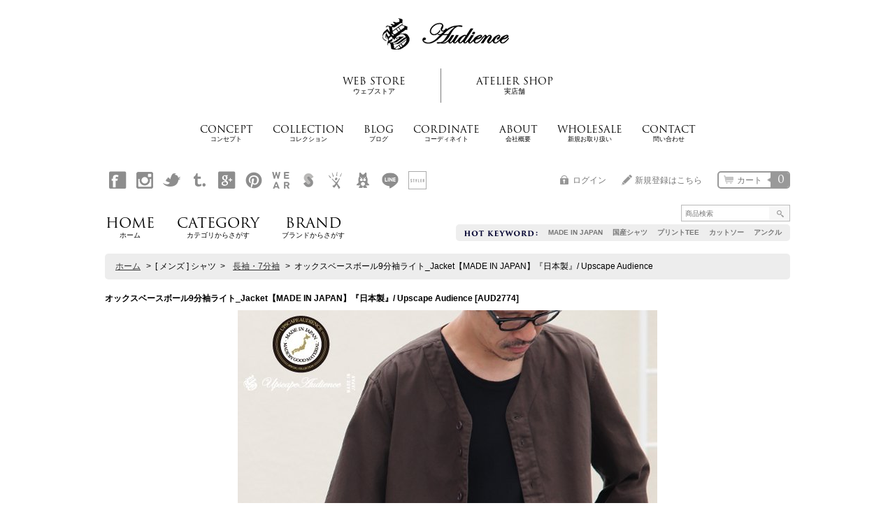

--- FILE ---
content_type: text/html; charset=UTF-8
request_url: https://www.aud-inc.com/product/2703
body_size: 26240
content:
<!DOCTYPE html><html lang="ja">
<head prefix="og: http://ogp.me/ns# fb: http://ogp.me/ns/fb# product: http://ogp.me/ns/product#">
    <meta charset="utf-8" />
    <title>オックスベースボール9分袖ライト_Jacket【MADE IN JAPAN】『日本製』/ Upscape Audience - 【　Audience　】</title>
    <meta name="keywords" content="メンズファッション,コーディネート,デッドストック,有限会社AUD,Audience,オーディエンス,レディースファッション,カジュアル,ブランド,通販" />
    <meta name="description" content="メンズ・レディースカジュアルブランド Audience(オーディエンス)　最新ニュース、オフィシャルウェブストア、高円寺実店舗、ブログなどをご紹介しています。メンズのコーディネートを中心にレディースや選りすぐりのデッドストックアイテムも取り揃えております。" />
    <meta property="og:url" content="https://www.aud-inc.com/product/2703" />
    <meta property="og:site_name" content="【　Audience　】" />
    <meta property="og:title" content="オックスベースボール9分袖ライト_Jacket【MADE IN JAPAN】『日本製』/ Upscape Audience" />
    <meta property="og:description" content="えらべるお支払い方法銀行振込代金引換クレジットカードコンビニ払い楽天ID決済Introductionスポーティーなディテールをファッション性の感じる素材でUpscape Audience Ox Bas…" />
    <meta property="og:type" content="product" />
    <meta property="og:image" content="https://www.aud-inc.com/data/aud-shop/product/AUD2774/aud2774_top.jpg" />
    <meta name="twitter:card" content="summary_large_image">
    <meta name="thumbnail" content="https://www.aud-inc.com/data/aud-shop/product/AUD2774/aud2774_top.jpg" />
    <link rel="alternate" type="application/rss+xml" title="RSS" href="https://www.aud-inc.com/rss/rss.php" />
    <link rel="alternate" media="only screen and (max-width: 640px)" href="https://www.aud-inc.com/phone/product/2703" />
    <link rel="canonical" href="https://www.aud-inc.com/product/2703" />
    <link href="/res/layout001/style/public/font-awesome-4.7.0/css/font-awesome.min.css" rel="stylesheet" />
    <link href="https://www.aud-inc.com/res/layout001/style/common.css?1698389121" rel="stylesheet" type="text/css" media="all" />
    <link href="https://www.aud-inc.com/res/layout001/style/template.css?1811011534" rel="stylesheet" type="text/css" media="all" />
    <link href="https://www.aud-inc.com/res/layout001/style/jquery.fancybox.css" rel="stylesheet" type="text/css" media="all" />
    <link href="https://www.aud-inc.com/data/aud-shop/pc/2015042911254371e692.css?1530508849" rel="stylesheet" type="text/css" media="all" />
    <script src="https://www.aud-inc.com/res/layout001/js/public/jquery.js?v=420213"></script>
    <script src="https://www.aud-inc.com/res/layout001/js/underscore.js?v=3"></script>
    <script src="https://www.aud-inc.com/res/layout001/js/flipsnap.min.js"></script>
    <script src="https://www.aud-inc.com/res/layout001/js/pack/ocnk-min.js?1625028332"></script>
    <script src="https://www.aud-inc.com/res/layout001/js/pack/ranking-tab-min.js?1625028310"></script>
<meta http-equiv="X-UA-Compatible" content="IE=100" />

<meta name="google-site-verification" content="HyW2sibNhcvFp5wkXgtxXWhArDbLbBsiJj5SmInGEHI" />
<link rel="shortcut icon" type="image/x-icon" href="https://www.aud-inc.com/data/aud-shop/image/favicon.ico">
<link rel="canonical" href="https://www.aud-inc.com/" />
<meta name="msvalidate.01" content="A865C34018B39D8943671B0D61CB95C5" />




<!-- ここから自作 -->



<script src="//use.typekit.net/dad2nwf.js"></script>
<script>try{Typekit.load();}catch(e){}</script>


<script type="text/javascript" src="https://audiencejp.webcrow.jp/cssjs/jquery-accessibleMegaMenu.js"></script>
<script type="text/javascript" src="https://audiencejp.webcrow.jp/cssjs/jquery.calendar-min.js"></script>


<script type="text/javascript" src="https://audiencejp.webcrow.jp/cssjs/jquery.bxslider.min.js"></script>

<link media="screen" type="text/css" href="https://audiencejp.webcrow.jp/cssjs/jquery.bxslider.css" rel="stylesheet">


 <link href="https://audiencejp.webcrow.jp/cssjs/calender_fix.css" rel="stylesheet" type="text/css">


<!-- ここまで自作 -->





<script type='text/javascript'>
<!-- 

jQuery(document).ready(function(jQuery) {





jQuery(function($) {

	
$('.to_line a').hover(
  function () {
    $(this).parent().children('div').addClass('hover');
    $(this).parent().children('div').css('display','block');
  },
  function () {
    $(this).parent().children('div').removeClass('hover');
    $(this).parent().children('div').css('display','none');
  }
);
	
	
$('.bxslider').bxSlider({
mode: 'horizontal', //スライドのエフェクト　'horizontal', 'vertical', 'fade'
speed: 800,　//スライドのアニメーションの時間
auto: true,
infiniteLoop: true, //ループさせるか否か
hideControlOnEnd: false, //スライドが最後の時に、次へのリンクを消すか否か
pager: true,
controls: true, //次へ、前へ等のコントロールの有無
nextText: 'Next', //次へのテキスト
prevText: 'Prev', //前へのテキスト
pause: 7000 ,//スライドの切り替えの間
});
	
$('.oneweekca').bxSlider({
mode: 'fade', //スライドのエフェクト　'horizontal', 'vertical', 'fade'
speed: 700,　//スライドのアニメーションの時間
auto: true,
infiniteLoop: true, //ループさせるか否か
hideControlOnEnd: false, //スライドが最後の時に、次へのリンクを消すか否か
randomStart: true,
pager: false,
controls: false, //次へ、前へ等のコントロールの有無
nextText: 'Next', //次へのテキスト
prevText: 'Prev', //前へのテキスト
pause: 7000 ,//スライドの切り替えの間
});
	


    $('#left_menu div ul').hover(function(e){
		    $(this).find('li').hover(function(e){
                $(this).find('ul').slideDown()
			})
    },function(e){      
                $(this).find('li').find('ul').stop(true, true).slideUp()
    }).find('ul').hide()


	
    $("#head_menu_wrap:first").accessibleMegaMenu({
        /* prefix for generated unique id attributes, which are required 
           to indicate aria-owns, aria-controls and aria-labelledby */
        uuidPrefix: "accessible-megamenu",

        /* css class used to define the megamenu styling */
        menuClass: "nav-menu",

        /* css class for a top-level navigation item in the megamenu */
        topNavItemClass: "nav-item",

        /* css class for a megamenu panel */
        panelClass: "sub-nav",

        /* css class for a group of items within a megamenu panel */
        panelGroupClass: "sub-nav-group",

        /* css class for the hover state */
        hoverClass: "hover",

        /* css class for the focus state */
        focusClass: "focus",

        /* css class for the open state */
        openClass: "open"
    });
	
	
		
var hdbg    = $('#header_bg'),
    hdbgoffset = hdbg.offset();

$(window).scroll(function () {
  if($(window).scrollTop() > hdbgoffset.top - 0) {
    hdbg.addClass('fixed');
  } else {
    hdbg.removeClass('fixed');
  }
});

	
var hdmid    = $('#header_middle'),
    hdmidoffset = hdmid.offset();

$(window).scroll(function () {
  if($(window).scrollTop() > hdmidoffset.top - 0) {
    hdmid.addClass('fixed');
  } else {
    hdmid.removeClass('fixed');
  }
});





var hdbot    = $('#header_bottom'),
    hdbotoffset = hdbot.offset();

$(window).scroll(function () {
  if($(window).scrollTop() > hdbotoffset.top - 0) {
    hdbot.addClass('fixed');
  } else {
    hdbot.removeClass('fixed');
  }
});



var nav    = $('nav'),
    navoffset = nav.offset();

$(window).scroll(function () {
  if($(window).scrollTop() > navoffset.top - 0) {
    nav.addClass('fixed');
  } else {
    nav.removeClass('fixed');
  }
});




  $(document).ready(function() {
  var pagetop = $('#pagetop');
    $(window).scroll(function () {
       if ($(this).scrollTop() > 100) {
            pagetop.fadeIn();
       } else {
            pagetop.fadeOut();
            }
       });
       pagetop.click(function () {
           $('body, html').animate({ scrollTop: 0 }, 500);
              return false;
   });
});


  $(document).ready(function() {
  var hdpagetop = $('#hdpagetop');
       hdpagetop.click(function () {
           $('body, html').animate({ scrollTop: 0 }, 500);
              return false;
   });



});



  $(document).ready(function() {
  var exscroll = $('.exscroll');
var p = $('#items').offset().top;
       exscroll.click(function () {
           $('body, html').animate({ scrollTop: p }, 500);
              return false;
   });
});

});



-->
</script>


<script type="text/javascript">
<!--//
jQuery.noConflict();  
//-->
</script>

<meta name="p:domain_verify" content="982556637b6141bfc8fcdad274a50b1b"/>
<script async src="https://www.googletagmanager.com/gtag/js?id=UA-16747358-1"></script>
<script>
  window.dataLayer = window.dataLayer || [];
  function gtag(){dataLayer.push(arguments);}
  gtag('js', new Date());
  gtag('config', 'UA-16747358-1');
</script>

</head>

<body class="detail_page_body category64_detail_page_body category65_detail_page_body detail_group135 detail_group42 detail_group71 detail_group4 detail_new" id="detail_page_2703">
<div id="fb-root"></div>
<script>
    (function(d, s, id) {
    var js, fjs = d.getElementsByTagName(s)[0];
    if (d.getElementById(id)) return;
    js = d.createElement(s); js.id = id; js.async = true;js.src = "//connect.facebook.net/ja_JP/sdk.js#xfbml=1&version=v3.1&autoLogAppEvents=1";
        fjs.parentNode.insertBefore(js, fjs);
    }(document, 'script', 'facebook-jssdk'));
</script>
<div id="container" class="jpn_version visitor">
<div id="inner_container"> 

    <header role="banner">
        <div id="header_container">
            <div id="header">

                <div id="inner_header">

                    <div id="header_top" class="fix_center clearfix">
                        <div id="copy">
<!--ヘッダーキャッチフレーズ欄↓-->



<div id="idx_wrapper">

<h1><a href="https://www.aud-inc.com/"><img src="https://www.aud-inc.com/data/aud-shop/image/v15_pic/audi_logo.png" width="218" height="58" alt="Audience"/></a></h1>

<ul id="idx_top2c">
<li>
  <a href="https://www.aud-inc.com/home">
  <span class="txt_eng">WEB STORE</span>
  <span class="txt_jpn">ウェブストア</span></a>
</li><li class="li_end">
  <a href="https://www.aud-inc.com/page/204">
  <span class="txt_eng">ATELIER SHOP</span>
  <span class="txt_jpn">実店舗</span></a>
</li>
</ul>


<ul id="idx_menu" class="ov">
<li>
  <a href="https://www.aud-inc.com/page/213">
  <span class="txt_eng">CONCEPT</span>
  <span class="txt_jpn">コンセプト</span></a>
</li><li>
  <a href="https://www.aud-inc.com/page/246">
  <span class="txt_eng">COLLECTION</span>
  <span class="txt_jpn">コレクション</span></a>
</li><li>
  <a href="http://audience-jp.tumblr.com/">
  <span class="txt_eng">BLOG</span>
  <span class="txt_jpn">ブログ</span></a>
</li><li>
<a href="https://audience-jp.tumblr.com/tagged/coordinate">
  <span class="txt_eng">CORDINATE</span>
  <span class="txt_jpn">コーディネイト</span></a>
</li><li>
  <a href="https://www.aud-inc.com/page/31">
  <span class="txt_eng">ABOUT</span>
  <span class="txt_jpn">会社概要</span></a>
</li><li>
  <a href="https://www.aud-inc.com/page/12">
  <span class="txt_eng">WHOLESALE</span>
  <span class="txt_jpn">新規お取り扱い</span></a>
</li><li>
  <a href="https://aud-shop.ocnk.net/contact/">
  <span class="txt_eng">CONTACT</span>
  <span class="txt_jpn">問い合わせ</span></a>
</li>

</ul>


</div>

<!--ヘッダーキャッチフレーズ欄↑-->
                        </div>
                    </div>

                    <div id="header_middle" class="fix_center clearfix">
                        <div id="shoptext">
<!--ヘッダーショップ名画像欄↓-->

<div id="header_bg"><div>.</div></div>


<!--ヘッダーショップ名画像欄↑-->
                        </div>
                        <div class="header_banner">
<div id="pickup_keyword">

<h5><img src="https://www.aud-inc.com/data/aud-shop/image/v15_pic/image_03.png" alt="注目キーワード"></h5>

<ul>
<li><a href="https://www.aud-inc.com/product-group/71">MADE IN JAPAN</a></li>
<li><a href="https://www.aud-inc.com/product-group/122">国産シャツ</a></li>
<li><a href="https://www.aud-inc.com/product-list/116">プリントTEE</a></li>
<li><a href="https://www.aud-inc.com/product-list/69">カットソー</a></li>
<li><a href="https://www.aud-inc.com/product-list/110">アンクル</a></li>
</ul>




</div>

                        </div>
                        <div id="search" itemscope="itemscope" itemtype="http://schema.org/WebSite">
                            <meta itemprop="url" content="https://www.aud-inc.com" />
                            <form class="search_form" method="get" action="https://www.aud-inc.com/product-list" role="search" itemprop="potentialAction" itemscope="itemscope" itemtype="http://schema.org/SearchAction">
                                <meta itemprop="target" content="https://www.aud-inc.com/product-list/?keyword={keyword}" />
                                <input type="search" class="largesize searchform" name="keyword" value="" placeholder="商品検索" itemprop="query-input" />
                                <span class="global_btn"><input type="submit" class="searchinput btn_size_small btn_color_common" name="Submit" value="検索" /></span>
                            </form>
                        </div>
                    </div>

                    <div id="header_bottom" class="fix_center clearfix">
                        <div id="carttop">
                            <div class="shopping_cart_button has_cart_popup" data-empty-text="">
                                <div class="cartbtn">
                                    <a href="https://www.aud-inc.com/cart">
                                        <span class="cartquantity">0</span>
                                        <span class="cartbtn_text">カート</span>
                                    </a>
                                </div>
                            </div>
                        </div>

                        <div class="signin guestmember">
                            <div class="signin_box">
                                <ul>
                                    <li class="signin_top">
                                        <a href="https://www.aud-inc.com/member-login" class="secure_link">ログイン</a>
                                    </li>
                                    <li class="register_top">
                                        <a href="https://www.aud-inc.com/register" class="secure_link">新規登録はこちら</a>
                                    </li>
                                </ul>
                            </div>
                        </div>
                    </div>

                </div>

                <nav role="navigation">
                    <div id="header_navigation" class="clearfix">
                        <div class="fix_center" id="header_nav_free_space">
                        
<!-- ナビゲーション自由記入欄↓ -->

                        
<ul id="home_sns">

<li>
<a href="https://www.facebook.com/audience.jp" target="_blank"><img src="https://www.aud-inc.com/data/aud-shop/image/v15_pic/fabo_gr.png" alt="Audience Official Facebookはこちら" height="26" width="26"></a>
</li>
<li>
<a href="https://instagram.com/audience_jp" target="_blank"><img src="https://www.aud-inc.com/data/aud-shop/image/v15_pic/inst_gr.png" alt="Audience Official instagramはこちら" height="26" width="26"></a>
</li>
<li>
<a href="https://twitter.com/audience_jp" target="_blank"><img src="https://www.aud-inc.com/data/aud-shop/image/v15_pic/twit_gr.png" alt="Audience Official Twitterはこちら" height="26" width="26"></a>
</li>
<li>
<a href="https://audience-jp.tumblr.com/archive" target="_blank"><img src="https://www.aud-inc.com/data/aud-shop/image/v15_pic/tumb_gr.png" alt="Audience Official tumblrはこちら" height="26" width="26"></a>
</li>
<li>
<a href="https://plus.google.com/+Aud-inc/" target="_blank"><img src="https://www.aud-inc.com/data/aud-shop/image/v15_pic/goog_gr.png" alt="Audience Official Google Plusはこちら" height="26" width="26"></a>
</li>
<li>
<a href="https://jp.pinterest.com/audience_jp/" target="_blank"><img src="https://www.aud-inc.com/data/aud-shop/image/v15_pic/pint_gr.png" alt="Audience Official Pinterestはこちら" height="26" width="26"></a>
</li>
<li>
<a href="https://wear.jp/shop/detail.html?shop_id=12464" target="_blank"><img src="https://www.aud-inc.com/data/aud-shop/image/v15_pic/wear_gr.png" alt="Audience Official WEARはこちら" height="26" width="26"></a>
</li>
<li>
<a href="https://sumally.com/audience" target="_blank"><img src="https://www.aud-inc.com/data/aud-shop/image/v15_pic/summ_gr.png" alt="Audience Official Sumallyはこちら" height="26" width="26"></a>
</li>

<li>
<a href="https://audinc.exblog.jp/" target="_blank"><img src="https://www.aud-inc.com/data/aud-shop/image/v15_pic/exit_gr.png" alt="Audience Official Exite Blogはこちら" height="26" width="26"></a>
</li>

<li>
<a href="https://ameblo.jp/audience-jp/" target="_blank"><img src="https://www.aud-inc.com/data/aud-shop/image/v15_pic/ameb_gr.png" alt="Audience Official Ameba Blogはこちら" height="26" width="26"></a>
</li>
<li class="to_line">
<a href="https://qr-official.line.me/L/1c0EnqjV6T.png" target="_blank"><img src="https://www.aud-inc.com/data/aud-shop/image/v15_pic/line_gr.png" alt="Audience Official Twitterはこちら" height="26" width="26"></a>
<div style="display: none;"><img src="https://qr-official.line.me/L/1c0EnqjV6T.png"><br><img src="https://www.aud-inc.com/data/aud-shop/image/v15_pic/line_mini.png" class="line_mini">LINEアプリ⇒友だち追加<br>⇒QRコード で上のコードを読み取ってください</div>
</li>
<li>
<a href="https://styler.link/shops/111" target="_blank"><img src="https://www.aud-inc.com/data/aud-shop/image/v15_pic/styl_gr.png" alt="Audience Official STYLERはこちら" height="26" width="26"></a>
</li>
</ul>

<div id="head_menu_wrap">
<ul id="head_menu">
<li class="nav-item" id="hm_top"><a href="https://www.aud-inc.com/home">
HOME<span class="txt_jpn">ホーム</span></a>
</li><li class="nav-item">
<a href="#header_navigation">CATEGORY
<span class="txt_jpn">カテゴリからさがす</span></a>
<div class="sub-nav">
<div class="mens">
<h4>Men's</h4>
<ul class="sub-nav-group">
<li>
<a href="https://www.aud-inc.com/product-list/64">Shirt<span class="txt_jpn">シャツ</span></a>
	<ul>
	<li><a href="https://www.aud-inc.com/product-list/65">L/S, 7/S<span class="txt_jpn">長袖・7分袖</span></a></li>
	<li><a href="https://www.aud-inc.com/product-list/66">S/S<span class="txt_jpn">半袖</span></a></li>
	</ul>
</li><li>
<a href="https://www.aud-inc.com/product-list/67">Cutsew<span class="txt_jpn">カットソー</span></a>
	<ul>
	<li><a href="https://www.aud-inc.com/product-list/68">L/S, 7/S<span class="txt_jpn">長袖・7分袖</span></a></li>
	<li><a href="https://www.aud-inc.com/product-list/116">Print TEE<span class="txt_jpn">プリントTEE</span></a></li>
	<li><a href="https://www.aud-inc.com/product-list/69">S/S, T-Shirt<span class="txt_jpn">半袖・Tシャツ</span></a></li>
	<li><a href="https://www.aud-inc.com/product-list/70">Tanktop<span class="txt_jpn">タンクトップ</span></a></li>
	<li><a href="https://www.aud-inc.com/product-list/71">Polo<span class="txt_jpn">ポロシャツ</span></a></li>
	</ul>
</li><li>
<a href="https://www.aud-inc.com/product-list/72">Cardigan<span class="txt_jpn">カーディガン</span></a>
</li><li>
<a href="https://www.aud-inc.com/product-list/73">Vest<span class="txt_jpn">ベスト</span></a>
</li><li>
<a href="https://www.aud-inc.com/product-list/74">Sweat/Parka<span class="txt_jpn">スウェット/パーカー</span></a>
	<ul>
	<li><a href="https://www.aud-inc.com/product-list/108">L/S, 7/S<span class="txt_jpn">長袖・7分袖</span></a></li>
	<li><a href="https://www.aud-inc.com/product-list/109">S/S<span class="txt_jpn">半袖</span></a></li>
	</ul>
</li><li>
<a href="https://www.aud-inc.com/product-list/75">Knit<span class="txt_jpn">ニット</span></a>
</li><li>
<a href="https://www.aud-inc.com/product-list/76">Outer<span class="txt_jpn">アウター</span></a>
	<ul>
	<li><a href="https://www.aud-inc.com/product-list/77">Blouson<span class="txt_jpn">ブルゾン・ショート丈</span></a></li>
	<li><a href="https://www.aud-inc.com/product-list/78">Jacket<span class="txt_jpn">ミドル丈ジャケット</span></a></li>
	<li><a href="https://www.aud-inc.com/product-list/79">Coat<span class="txt_jpn">長丈</span></a></li>
	<li><a href="https://www.aud-inc.com/product-list/80">Down<span class="txt_jpn">ダウン・中綿</span></a></li>
	</ul>
</li><li>
<a href="https://www.aud-inc.com/product-list/81">Bottoms<span class="txt_jpn">ボトムス</span></a>
	<ul>
	<li><a href="https://www.aud-inc.com/product-list/82">Denim<span class="txt_jpn">デニムパンツ</span></a></li>
	<li><a href="https://www.aud-inc.com/product-list/84">Pants<span class="txt_jpn">パンツ</span></a></li>
	<li><a href="https://www.aud-inc.com/product-list/110">Ankle Pants<span class="txt_jpn">アンクルパンツ</span></a></li>
	<li><a href="https://www.aud-inc.com/product-list/85">Short<span class="txt_jpn">ショート丈・クロップド</span></a></li>
	</ul>
</li>



</ul>
</div>


<div class="ladys">
<h4>Lady's</h4>
<ul class="sub-nav-group">
<li>
<a href="https://www.aud-inc.com/product-list/87">Shirt<span class="txt_jpn">シャツ</span></a>
	<ul>
	<li><a href="https://www.aud-inc.com/product-list/88">L/S, 7/S<span class="txt_jpn">長袖・7分袖</span></a></li>
	<li><a href="https://www.aud-inc.com/product-list/89">S/S<span class="txt_jpn">半袖</span></a></li>
	</ul>
</li><li>
<a href="https://www.aud-inc.com/product-list/90">Cutsew<span class="txt_jpn">カットソー</span></a>
	<ul>
	<li><a href="https://www.aud-inc.com/product-list/91">L/S, 7/S<span class="txt_jpn">長袖・7分袖</span></a></li>
	<li><a href="https://www.aud-inc.com/product-list/117">Print TEE<span class="txt_jpn">プリントTEE</span></a></li>
	<li><a href="https://www.aud-inc.com/product-list/92">S/S, T-Shirt<span class="txt_jpn">半袖・Tシャツ</span></a></li>
	<li><a href="https://www.aud-inc.com/product-list/93">Tanktop<span class="txt_jpn">タンクトップ</span></a></li>
	<li><a href="https://www.aud-inc.com/product-list/94">Polo<span class="txt_jpn">ポロシャツ</span></a></li>
	</ul>
</li><li>
<a href="https://www.aud-inc.com/product-list/95">Cardigan<span class="txt_jpn">カーディガン</span></a>
</li><li>
<a href="https://www.aud-inc.com/product-list/96">Vest<span class="txt_jpn">ベスト</span></a>
</li><li>
<a href="https://www.aud-inc.com/product-list/97">Sweat/Parka<span class="txt_jpn">スウェット/パーカー</span></a>
	<ul>
	<li><a href="https://www.aud-inc.com/product-list/111">L/S, 7/S<span class="txt_jpn">長袖・7分袖</span></a></li>
	<li><a href="https://www.aud-inc.com/product-list/112">S/S<span class="txt_jpn">半袖</span></a></li>
	</ul>
</li><li>
<a href="https://www.aud-inc.com/product-list/98">Knit<span class="txt_jpn">ニット</span></a>
</li><li>
<a href="https://www.aud-inc.com/product-list/99">Outer<span class="txt_jpn">アウター</span></a>
	<ul>
	<li><a href="https://www.aud-inc.com/product-list/100">Blouson<span class="txt_jpn">ブルゾン・ショート丈</span></a></li>
	<li><a href="https://www.aud-inc.com/product-list/101">Jacket<span class="txt_jpn">ミドル丈ジャケット</span></a></li>
	<li><a href="https://www.aud-inc.com/product-list/102">Coat<span class="txt_jpn">長丈</span></a></li>
	<li><a href="https://www.aud-inc.com/product-list/103">Down<span class="txt_jpn">ダウン・中綿</span></a></li>
	</ul>
</li><li>
<a href="https://www.aud-inc.com/product-list/104">Bottoms<span class="txt_jpn">ボトムス</span></a>
	<ul>
	<li><a href="https://www.aud-inc.com/product-list/105">Denim<span class="txt_jpn">デニムパンツ</span></a></li>
	<li><a href="https://www.aud-inc.com/product-list/106">Pants<span class="txt_jpn">パンツ</span></a></li>
<li><a href="https://www.aud-inc.com/product-list/115">Ankle Pants<span class="txt_jpn">アンクルパンツ</span></a></li>
	<li><a href="https://www.aud-inc.com/product-list/107">Short<span class="txt_jpn">ショート丈・クロップド</span></a></li>

	</ul>
</li>



</ul>
</div>

<div class="others">
<h4>Others</h4>
<ul class="sub-nav-group">
<li>
<a href="https://www.aud-inc.com/product-list/59">Goods<span class="txt_jpn">グッズ・アクセサリー</span></a>
</li><li>
<a href="https://www.aud-inc.com/product-list/58">Bag<span class="txt_jpn">バッグ</span></a>
</li><li>
<a href="https://www.aud-inc.com/product-list/57">Shoes<span class="txt_jpn">シューズ</span></a>
</li>

</ul>


<ul class="sub-nav-group">
<li>
<a href="https://www.aud-inc.com/product-list/86">Re-Price<span class="txt_jpn">価格改定商品</span></a>
</li><li>
<a href="https://www.aud-inc.com/product-list/50">Archive<span class="txt_jpn">販売終了商品</span></a>
</li>

</ul>
</div>


</div>


</li><li class="nav-item">
<a href="#header_navigation">BRAND
<span class="txt_jpn">ブランドからさがす</span></a>
<div class="sub-nav">
<div>
<ul class="sub-nav-group">
<li>
<a href="https://www.aud-inc.com/product-group/4">
<img src="https://www.aud-inc.com/data/aud-shop/image/v15_pic/bnr/mgbnr_audi2.jpg" alt="" style="width: 240px; display: block;">
Audience<span class="txt_jpn">オーディエンス</span></a>
</li><li>
<a href="https://www.aud-inc.com/product-group/71">
<img src="https://www.aud-inc.com/data/aud-shop/image/v15_pic/bnr/mgbnr_mijp.jpg" alt="" style="width: 240px; display: block;">
Upscape Audience<span class="txt_jpn">オーディエンス国産ライン</span></a>
</li>
</ul>
</div>

<div>
<ul class="sub-nav-group">
<li>
<a href="https://www.aud-inc.com/product-group/104">RES-DENIM<span class="txt_jpn">レスデニム</span></a>
</li><li>
<a href="https://www.aud-inc.com/product-group/108">SURF/BRAND<span class="txt_jpn">サーフブランド</span></a>
</li><li>
<a href="https://www.aud-inc.com/product-group/97">VASCO<span class="txt_jpn">バスコ</span></a>
</li><li>
<a href="https://www.aud-inc.com/product-group/94">Pieroglyph<span class="txt_jpn">ピエログリフ</span></a>
</li><li>
<a href="https://www.aud-inc.com/product-group/49">GUNG HO×Audience<span class="txt_jpn">ガンホー×オーディエンス</span></a>
</li><li>
<a href="https://www.aud-inc.com/product-group/78">CAMCO<span class="txt_jpn">カムコ</span></a>
</li><li>
<a href="https://www.aud-inc.com/product-group/55">Colorado Horsehair<span class="txt_jpn">コロラドホースヘアー</span></a>
</li><li>
<a href="https://www.aud-inc.com/product-group/59">PENDLETON<span class="txt_jpn">ペンドルトン</span></a>
</li><li>
<a href="https://www.aud-inc.com/product-group/57">RALPH LAUREN<span class="txt_jpn">ラルフローレン</span></a>
</li><li>
<a href="https://www.aud-inc.com/product-group/75">BAGGY<span class="txt_jpn">バギー</span></a>
</li><li>
<a href="https://www.aud-inc.com/product-group/79">NEW YORK HAT<span class="txt_jpn">ニューヨークハット</span></a>
</li><li>
<a href="https://www.aud-inc.com/product-group/110">Stan Ray<span class="txt_jpn">スタンレイ</span></a>
</li>
</ul>
</div>

<div>
<ul class="sub-nav-group">
<li>
<a href="https://www.aud-inc.com/product-group/39">
<img src="https://www.aud-inc.com/data/aud-shop/image/v15_pic/deadstock_mega.png" alt="" style="width: 200px; display: block;">
Deadstock Item<span class="txt_jpn">デッドストック</span></a>
</li>
</ul>
</div>


</div>



</li>



</ul>
</div>

<!-- ナビゲーション自由記入欄↑ -->

                        </div>
                    </div>
                </nav>

            </div>        </div>
    </header>
    <div id="contents_top">
        <div class="fix_center" id="inner_contents_top">
<!--メインエリア上部自由記入欄-->
        </div>
    </div>

    <div id="contents">
        <div id="inner_contents" class="fix_center clearfix">

<div id="pan">
    <ol class="breadcrumb_list" itemscope itemtype="https://schema.org/BreadcrumbList">
        <li class="breadcrumb_nav pannavi1" itemprop="itemListElement" itemscope itemtype="https://schema.org/ListItem">
            <a href="https://www.aud-inc.com/home" itemprop="item">
                <span class="breadcrumb_text" itemprop="name">ホーム</span>
            </a>
            <meta itemprop="position" content="1">
        </li>
        <li class="breadcrumb_nav pannavi2" itemprop="itemListElement" itemscope itemtype="https://schema.org/ListItem">
            <span class="gt">&gt;</span>
                <span class="pan_text" itemprop="name">[ メンズ ] シャツ</span>
            <meta itemprop="item" content="https://www.aud-inc.com/product-list/64">
            <meta itemprop="position" content="2">
        </li>
        <li class="breadcrumb_nav pannavi3" itemprop="itemListElement" itemscope itemtype="https://schema.org/ListItem">
            <span class="gt">&gt;</span>
            <a href="https://www.aud-inc.com/product-list/65" itemprop="item" class="item_list_link">
                <span class="breadcrumb_text" itemprop="name">長袖・7分袖</span>
            </a>
            <meta itemprop="position" content="3">
        </li>
        <li class="breadcrumb_nav" itemprop="itemListElement" itemscope itemtype="https://schema.org/ListItem">
            <span class="gt">&gt;</span>
                <span class="thispage" itemprop="name">オックスベースボール9分袖ライト_Jacket【MADE IN JAPAN】『日本製』/ Upscape Audience</span>
            <meta itemprop="position" content="4">
        </li>
    </ol>
</div>



            <div id="maincol1" role="main">
                <div id="main_container">
                    <article>
                        <div class="page_box itemdetail">


                            <div class="page_title">
                                <h1 class="detail_page_title">
                                    <span class="goods_name">オックスベースボール9分袖ライト_Jacket【MADE IN JAPAN】『日本製』/ Upscape Audience</span>
                                    <span class="model_number_info model_number" id="h_m_number"><span class="bracket">[</span><span class="model_number_value">AUD2774</span><span class="bracket">]</span></span>
                                </h1>
                            </div>

                            <div class="page_contents detail_contents">
                                <div class="inner_page_contents">



<div class="layout600 layoutnfloat">

    <div class="main_photo_slide standard_slide">
        <div class="swipe_list" data-autoplay="off" data-cols="1" data-start="1" data-adjustment="min" data-current="current" data-padding="0" data-duration="350" data-pointer=".thumbnail li" data-event="mouseover" data-fade-in-fade-out="off" data-async="on">
            <div class="detail_item_photo use_thumbnail_pointer">
                <div class="list_item_table col1">
                    <ul class="list_item_row">
                        <li class="list_item_cell">
                            <div class="global_photo">
                                <a href="https://www.aud-inc.com/data/aud-shop/product/AUD2774/aud2774_top.jpg" class="item_image_box main_img_href" data-iteration="1" data-fancybox-group="main_img_group">
                                    <img src="https://www.aud-inc.com/data/aud-shop/_/70726f647563742f415544323737342f617564323737345f746f702e6a7067003630300000660066.jpg"  data-x2="https://www.aud-inc.com/data/aud-shop/product/AUD2774/aud2774_top.jpg" width="600" height="600" id="main_img_1" alt="画像1: オックスベースボール9分袖ライト_Jacket【MADE IN JAPAN】『日本製』/ Upscape Audience" data-id=606691 />
                                </a>
                            </div>
                        </li>
                        <li class="list_item_cell">
                            <div class="global_photo">
                                <a href="https://www.aud-inc.com/data/aud-shop/product/AUD2774/aud2774_sam1_8.jpg" class="item_image_box main_img_href" data-iteration="2" data-fancybox-group="main_img_group">
                                    <img src="https://www.aud-inc.com/data/aud-shop/_/70726f647563742f415544323737342f617564323737345f73616d315f382e6a7067003630300000660066.jpg"  data-x2="https://www.aud-inc.com/data/aud-shop/product/AUD2774/aud2774_sam1_8.jpg" width="600" height="600" id="main_img_2" alt="画像2: オックスベースボール9分袖ライト_Jacket【MADE IN JAPAN】『日本製』/ Upscape Audience" data-id=606695 />
                                </a>
                            </div>
                        </li>
                        <li class="list_item_cell loading_slide">
                            <div class="global_photo">
                                <a href="https://www.aud-inc.com/data/aud-shop/product/AUD2774/aud2774_sam2_8.jpg" class="item_image_box main_img_href" data-iteration="3" data-fancybox-group="main_img_group">
                                    <img src="https://www.aud-inc.com/data/aud-shop/_/70726f647563742f415544323737342f617564323737345f73616d325f382e6a70670037340000660066.jpg" alt="画像3: オックスベースボール9分袖ライト_Jacket【MADE IN JAPAN】『日本製』/ Upscape Audience" width="600" height="600" id="main_img_3" data-src="https://www.aud-inc.com/data/aud-shop/_/70726f647563742f415544323737342f617564323737345f73616d325f382e6a7067003630300000660066.jpg" data-x2="https://www.aud-inc.com/data/aud-shop/product/AUD2774/aud2774_sam2_8.jpg" data-id=606696/>
                                </a>
                            </div>
                        </li>
                        <li class="list_item_cell loading_slide">
                            <div class="global_photo">
                                <a href="https://www.aud-inc.com/data/aud-shop/product/AUD2774/aud2774_sam3_8.jpg" class="item_image_box main_img_href" data-iteration="4" data-fancybox-group="main_img_group">
                                    <img src="https://www.aud-inc.com/data/aud-shop/_/70726f647563742f415544323737342f617564323737345f73616d335f382e6a70670037340000660066.jpg" alt="画像4: オックスベースボール9分袖ライト_Jacket【MADE IN JAPAN】『日本製』/ Upscape Audience" width="600" height="600" id="main_img_4" data-src="https://www.aud-inc.com/data/aud-shop/_/70726f647563742f415544323737342f617564323737345f73616d335f382e6a7067003630300000660066.jpg" data-x2="https://www.aud-inc.com/data/aud-shop/product/AUD2774/aud2774_sam3_8.jpg" data-id=606697/>
                                </a>
                            </div>
                        </li>
                        <li class="list_item_cell loading_slide">
                            <div class="global_photo">
                                <a href="https://www.aud-inc.com/data/aud-shop/product/AUD2774/aud2774_sam1_7.jpg" class="item_image_box main_img_href" data-iteration="5" data-fancybox-group="main_img_group">
                                    <img src="https://www.aud-inc.com/data/aud-shop/_/70726f647563742f415544323737342f617564323737345f73616d315f372e6a70670037340000660066.jpg" alt="画像5: オックスベースボール9分袖ライト_Jacket【MADE IN JAPAN】『日本製』/ Upscape Audience" width="600" height="600" id="main_img_5" data-src="https://www.aud-inc.com/data/aud-shop/_/70726f647563742f415544323737342f617564323737345f73616d315f372e6a7067003630300000660066.jpg" data-x2="https://www.aud-inc.com/data/aud-shop/product/AUD2774/aud2774_sam1_7.jpg" data-id=606698/>
                                </a>
                            </div>
                        </li>
                        <li class="list_item_cell loading_slide">
                            <div class="global_photo">
                                <a href="https://www.aud-inc.com/data/aud-shop/product/AUD2774/aud2774_sam2_7.jpg" class="item_image_box main_img_href" data-iteration="6" data-fancybox-group="main_img_group">
                                    <img src="https://www.aud-inc.com/data/aud-shop/_/70726f647563742f415544323737342f617564323737345f73616d325f372e6a70670037340000660066.jpg" alt="画像6: オックスベースボール9分袖ライト_Jacket【MADE IN JAPAN】『日本製』/ Upscape Audience" width="600" height="600" id="main_img_6" data-src="https://www.aud-inc.com/data/aud-shop/_/70726f647563742f415544323737342f617564323737345f73616d325f372e6a7067003630300000660066.jpg" data-x2="https://www.aud-inc.com/data/aud-shop/product/AUD2774/aud2774_sam2_7.jpg" data-id=606699/>
                                </a>
                            </div>
                        </li>
                        <li class="list_item_cell loading_slide">
                            <div class="global_photo">
                                <a href="https://www.aud-inc.com/data/aud-shop/product/AUD2774/aud2774_sam3_7.jpg" class="item_image_box main_img_href" data-iteration="7" data-fancybox-group="main_img_group">
                                    <img src="https://www.aud-inc.com/data/aud-shop/_/70726f647563742f415544323737342f617564323737345f73616d335f372e6a70670037340000660066.jpg" alt="画像7: オックスベースボール9分袖ライト_Jacket【MADE IN JAPAN】『日本製』/ Upscape Audience" width="600" height="600" id="main_img_7" data-src="https://www.aud-inc.com/data/aud-shop/_/70726f647563742f415544323737342f617564323737345f73616d335f372e6a7067003630300000660066.jpg" data-x2="https://www.aud-inc.com/data/aud-shop/product/AUD2774/aud2774_sam3_7.jpg" data-id=606700/>
                                </a>
                            </div>
                        </li>
                        <li class="list_item_cell loading_slide">
                            <div class="global_photo">
                                <a href="https://www.aud-inc.com/data/aud-shop/product/AUD2774/aud2774_sam4_7.jpg" class="item_image_box main_img_href" data-iteration="8" data-fancybox-group="main_img_group">
                                    <img src="https://www.aud-inc.com/data/aud-shop/_/70726f647563742f415544323737342f617564323737345f73616d345f372e6a70670037340000660066.jpg" alt="画像8: オックスベースボール9分袖ライト_Jacket【MADE IN JAPAN】『日本製』/ Upscape Audience" width="600" height="600" id="main_img_8" data-src="https://www.aud-inc.com/data/aud-shop/_/70726f647563742f415544323737342f617564323737345f73616d345f372e6a7067003630300000660066.jpg" data-x2="https://www.aud-inc.com/data/aud-shop/product/AUD2774/aud2774_sam4_7.jpg" data-id=606701/>
                                </a>
                            </div>
                        </li>
                        <li class="list_item_cell loading_slide">
                            <div class="global_photo">
                                <a href="https://www.aud-inc.com/data/aud-shop/product/AUD2774/aud2774_sam5_7.jpg" class="item_image_box main_img_href" data-iteration="9" data-fancybox-group="main_img_group">
                                    <img src="https://www.aud-inc.com/data/aud-shop/_/70726f647563742f415544323737342f617564323737345f73616d355f372e6a70670037340000660066.jpg" alt="画像9: オックスベースボール9分袖ライト_Jacket【MADE IN JAPAN】『日本製』/ Upscape Audience" width="600" height="600" id="main_img_9" data-src="https://www.aud-inc.com/data/aud-shop/_/70726f647563742f415544323737342f617564323737345f73616d355f372e6a7067003630300000660066.jpg" data-x2="https://www.aud-inc.com/data/aud-shop/product/AUD2774/aud2774_sam5_7.jpg" data-id=606702/>
                                </a>
                            </div>
                        </li>
                        <li class="list_item_cell loading_slide">
                            <div class="global_photo">
                                <a href="https://www.aud-inc.com/data/aud-shop/product/AUD2774/aud2774_sam6_7.jpg" class="item_image_box main_img_href" data-iteration="10" data-fancybox-group="main_img_group">
                                    <img src="https://www.aud-inc.com/data/aud-shop/_/70726f647563742f415544323737342f617564323737345f73616d365f372e6a70670037340000660066.jpg" alt="画像10: オックスベースボール9分袖ライト_Jacket【MADE IN JAPAN】『日本製』/ Upscape Audience" width="600" height="600" id="main_img_10" data-src="https://www.aud-inc.com/data/aud-shop/_/70726f647563742f415544323737342f617564323737345f73616d365f372e6a7067003630300000660066.jpg" data-x2="https://www.aud-inc.com/data/aud-shop/product/AUD2774/aud2774_sam6_7.jpg" data-id=606703/>
                                </a>
                            </div>
                        </li>
                        <li class="list_item_cell loading_slide">
                            <div class="global_photo">
                                <a href="https://www.aud-inc.com/data/aud-shop/product/AUD2774/aud2774_sam7_7.jpg" class="item_image_box main_img_href" data-iteration="11" data-fancybox-group="main_img_group">
                                    <img src="https://www.aud-inc.com/data/aud-shop/_/70726f647563742f415544323737342f617564323737345f73616d375f372e6a70670037340000660066.jpg" alt="画像11: オックスベースボール9分袖ライト_Jacket【MADE IN JAPAN】『日本製』/ Upscape Audience" width="600" height="600" id="main_img_11" data-src="https://www.aud-inc.com/data/aud-shop/_/70726f647563742f415544323737342f617564323737345f73616d375f372e6a7067003630300000660066.jpg" data-x2="https://www.aud-inc.com/data/aud-shop/product/AUD2774/aud2774_sam7_7.jpg" data-id=606704/>
                                </a>
                            </div>
                        </li>
                        <li class="list_item_cell loading_slide">
                            <div class="global_photo">
                                <a href="https://www.aud-inc.com/data/aud-shop/product/AUD2774/aud2774_sam8_7.jpg" class="item_image_box main_img_href" data-iteration="12" data-fancybox-group="main_img_group">
                                    <img src="https://www.aud-inc.com/data/aud-shop/_/70726f647563742f415544323737342f617564323737345f73616d385f372e6a70670037340000660066.jpg" alt="画像12: オックスベースボール9分袖ライト_Jacket【MADE IN JAPAN】『日本製』/ Upscape Audience" width="600" height="600" id="main_img_12" data-src="https://www.aud-inc.com/data/aud-shop/_/70726f647563742f415544323737342f617564323737345f73616d385f372e6a7067003630300000660066.jpg" data-x2="https://www.aud-inc.com/data/aud-shop/product/AUD2774/aud2774_sam8_7.jpg" data-id=606705/>
                                </a>
                            </div>
                        </li>
                        <li class="list_item_cell loading_slide">
                            <div class="global_photo">
                                <a href="https://www.aud-inc.com/data/aud-shop/product/AUD2774/aud2774_sam1_6.jpg" class="item_image_box main_img_href" data-iteration="13" data-fancybox-group="main_img_group">
                                    <img src="https://www.aud-inc.com/data/aud-shop/_/70726f647563742f415544323737342f617564323737345f73616d315f362e6a70670037340000660066.jpg" alt="画像13: オックスベースボール9分袖ライト_Jacket【MADE IN JAPAN】『日本製』/ Upscape Audience" width="600" height="600" id="main_img_13" data-src="https://www.aud-inc.com/data/aud-shop/_/70726f647563742f415544323737342f617564323737345f73616d315f362e6a7067003630300000660066.jpg" data-x2="https://www.aud-inc.com/data/aud-shop/product/AUD2774/aud2774_sam1_6.jpg" data-id=606706/>
                                </a>
                            </div>
                        </li>
                        <li class="list_item_cell loading_slide">
                            <div class="global_photo">
                                <a href="https://www.aud-inc.com/data/aud-shop/product/AUD2774/aud2774_sam2_6.jpg" class="item_image_box main_img_href" data-iteration="14" data-fancybox-group="main_img_group">
                                    <img src="https://www.aud-inc.com/data/aud-shop/_/70726f647563742f415544323737342f617564323737345f73616d325f362e6a70670037340000660066.jpg" alt="画像14: オックスベースボール9分袖ライト_Jacket【MADE IN JAPAN】『日本製』/ Upscape Audience" width="600" height="600" id="main_img_14" data-src="https://www.aud-inc.com/data/aud-shop/_/70726f647563742f415544323737342f617564323737345f73616d325f362e6a7067003630300000660066.jpg" data-x2="https://www.aud-inc.com/data/aud-shop/product/AUD2774/aud2774_sam2_6.jpg" data-id=606707/>
                                </a>
                            </div>
                        </li>
                        <li class="list_item_cell loading_slide">
                            <div class="global_photo">
                                <a href="https://www.aud-inc.com/data/aud-shop/product/AUD2774/aud2774_sam3_6.jpg" class="item_image_box main_img_href" data-iteration="15" data-fancybox-group="main_img_group">
                                    <img src="https://www.aud-inc.com/data/aud-shop/_/70726f647563742f415544323737342f617564323737345f73616d335f362e6a70670037340000660066.jpg" alt="画像15: オックスベースボール9分袖ライト_Jacket【MADE IN JAPAN】『日本製』/ Upscape Audience" width="600" height="600" id="main_img_15" data-src="https://www.aud-inc.com/data/aud-shop/_/70726f647563742f415544323737342f617564323737345f73616d335f362e6a7067003630300000660066.jpg" data-x2="https://www.aud-inc.com/data/aud-shop/product/AUD2774/aud2774_sam3_6.jpg" data-id=606708/>
                                </a>
                            </div>
                        </li>
                        <li class="list_item_cell loading_slide">
                            <div class="global_photo">
                                <a href="https://www.aud-inc.com/data/aud-shop/product/20210320_a7019d.jpg" class="item_image_box main_img_href" data-iteration="16" data-fancybox-group="main_img_group">
                                    <img src="https://www.aud-inc.com/data/aud-shop/_/70726f647563742f32303231303332305f6137303139642e6a70670037340000660066.jpg" alt="画像16: オックスベースボール9分袖ライト_Jacket【MADE IN JAPAN】『日本製』/ Upscape Audience" width="600" height="600" id="main_img_16" data-src="https://www.aud-inc.com/data/aud-shop/_/70726f647563742f32303231303332305f6137303139642e6a7067003630300000660066.jpg" data-x2="https://www.aud-inc.com/data/aud-shop/product/20210320_a7019d.jpg" data-id=606709/>
                                </a>
                            </div>
                        </li>
                        <li class="list_item_cell loading_slide">
                            <div class="global_photo">
                                <a href="https://www.aud-inc.com/data/aud-shop/product/20210320_c79b99.jpg" class="item_image_box main_img_href" data-iteration="17" data-fancybox-group="main_img_group">
                                    <img src="https://www.aud-inc.com/data/aud-shop/_/70726f647563742f32303231303332305f6337396239392e6a70670037340000660066.jpg" alt="画像17: オックスベースボール9分袖ライト_Jacket【MADE IN JAPAN】『日本製』/ Upscape Audience" width="600" height="600" id="main_img_17" data-src="https://www.aud-inc.com/data/aud-shop/_/70726f647563742f32303231303332305f6337396239392e6a7067003630300000660066.jpg" data-x2="https://www.aud-inc.com/data/aud-shop/product/20210320_c79b99.jpg" data-id=606710/>
                                </a>
                            </div>
                        </li>
                        <li class="list_item_cell loading_slide">
                            <div class="global_photo">
                                <a href="https://www.aud-inc.com/data/aud-shop/product/20210320_8eea62.jpg" class="item_image_box main_img_href" data-iteration="18" data-fancybox-group="main_img_group">
                                    <img src="https://www.aud-inc.com/data/aud-shop/_/70726f647563742f32303231303332305f3865656136322e6a70670037340000660066.jpg" alt="画像18: オックスベースボール9分袖ライト_Jacket【MADE IN JAPAN】『日本製』/ Upscape Audience" width="600" height="600" id="main_img_18" data-src="https://www.aud-inc.com/data/aud-shop/_/70726f647563742f32303231303332305f3865656136322e6a7067003630300000660066.jpg" data-x2="https://www.aud-inc.com/data/aud-shop/product/20210320_8eea62.jpg" data-id=606711/>
                                </a>
                            </div>
                        </li>
                        <li class="list_item_cell loading_slide">
                            <div class="global_photo">
                                <a href="https://www.aud-inc.com/data/aud-shop/product/20210320_cb31ea.jpg" class="item_image_box main_img_href" data-iteration="19" data-fancybox-group="main_img_group">
                                    <img src="https://www.aud-inc.com/data/aud-shop/_/70726f647563742f32303231303332305f6362333165612e6a70670037340000660066.jpg" alt="画像19: オックスベースボール9分袖ライト_Jacket【MADE IN JAPAN】『日本製』/ Upscape Audience" width="600" height="600" id="main_img_19" data-src="https://www.aud-inc.com/data/aud-shop/_/70726f647563742f32303231303332305f6362333165612e6a7067003630300000660066.jpg" data-x2="https://www.aud-inc.com/data/aud-shop/product/20210320_cb31ea.jpg" data-id=606712/>
                                </a>
                            </div>
                        </li>
                        <li class="list_item_cell loading_slide">
                            <div class="global_photo">
                                <a href="https://www.aud-inc.com/data/aud-shop/product/20190526_c2db78.jpg" class="item_image_box main_img_href" data-iteration="20" data-fancybox-group="main_img_group">
                                    <img src="https://www.aud-inc.com/data/aud-shop/_/70726f647563742f32303139303532365f6332646237382e6a70670037340000660066.jpg" alt="画像20: オックスベースボール9分袖ライト_Jacket【MADE IN JAPAN】『日本製』/ Upscape Audience" width="600" height="600" id="main_img_20" data-src="https://www.aud-inc.com/data/aud-shop/_/70726f647563742f32303139303532365f6332646237382e6a7067003630300000660066.jpg" data-x2="https://www.aud-inc.com/data/aud-shop/product/20190526_c2db78.jpg" data-id=606713/>
                                </a>
                            </div>
                        </li>
                        <li class="list_item_cell loading_slide">
                            <div class="global_photo">
                                <a href="https://www.aud-inc.com/data/aud-shop/product/20170129_b0eb91.jpg" class="item_image_box main_img_href" data-iteration="21" data-fancybox-group="main_img_group">
                                    <img src="https://www.aud-inc.com/data/aud-shop/_/70726f647563742f32303137303132395f6230656239312e6a70670037340000660066.jpg" alt="画像21: オックスベースボール9分袖ライト_Jacket【MADE IN JAPAN】『日本製』/ Upscape Audience" width="600" height="600" id="main_img_21" data-src="https://www.aud-inc.com/data/aud-shop/_/70726f647563742f32303137303132395f6230656239312e6a7067003630300000660066.jpg" data-x2="https://www.aud-inc.com/data/aud-shop/product/20170129_b0eb91.jpg" data-id=606714/>
                                </a>
                            </div>
                        </li>
                        <li class="list_item_cell loading_slide">
                            <div class="global_photo">
                                <a href="https://www.aud-inc.com/data/aud-shop/product/20170129_d7fb40.jpg" class="item_image_box main_img_href" data-iteration="22" data-fancybox-group="main_img_group">
                                    <img src="https://www.aud-inc.com/data/aud-shop/_/70726f647563742f32303137303132395f6437666234302e6a70670037340000660066.jpg" alt="画像22: オックスベースボール9分袖ライト_Jacket【MADE IN JAPAN】『日本製』/ Upscape Audience" width="600" height="600" id="main_img_22" data-src="https://www.aud-inc.com/data/aud-shop/_/70726f647563742f32303137303132395f6437666234302e6a7067003630300000660066.jpg" data-x2="https://www.aud-inc.com/data/aud-shop/product/20170129_d7fb40.jpg" data-id=606715/>
                                </a>
                            </div>
                        </li>
                        <li class="list_item_cell loading_slide">
                            <div class="global_photo">
                                <a href="https://www.aud-inc.com/data/aud-shop/product/20170129_9c4abe.jpg" class="item_image_box main_img_href" data-iteration="23" data-fancybox-group="main_img_group">
                                    <img src="https://www.aud-inc.com/data/aud-shop/_/70726f647563742f32303137303132395f3963346162652e6a70670037340000660066.jpg" alt="画像23: オックスベースボール9分袖ライト_Jacket【MADE IN JAPAN】『日本製』/ Upscape Audience" width="600" height="600" id="main_img_23" data-src="https://www.aud-inc.com/data/aud-shop/_/70726f647563742f32303137303132395f3963346162652e6a7067003630300000660066.jpg" data-x2="https://www.aud-inc.com/data/aud-shop/product/20170129_9c4abe.jpg" data-id=606716/>
                                </a>
                            </div>
                        </li>
                        <li class="list_item_cell loading_slide">
                            <div class="global_photo">
                                <a href="https://www.aud-inc.com/data/aud-shop/product/20170129_c0b2c6.jpg" class="item_image_box main_img_href" data-iteration="24" data-fancybox-group="main_img_group">
                                    <img src="https://www.aud-inc.com/data/aud-shop/_/70726f647563742f32303137303132395f6330623263362e6a70670037340000660066.jpg" alt="画像24: オックスベースボール9分袖ライト_Jacket【MADE IN JAPAN】『日本製』/ Upscape Audience" width="600" height="600" id="main_img_24" data-src="https://www.aud-inc.com/data/aud-shop/_/70726f647563742f32303137303132395f6330623263362e6a7067003630300000660066.jpg" data-x2="https://www.aud-inc.com/data/aud-shop/product/20170129_c0b2c6.jpg" data-id=606717/>
                                </a>
                            </div>
                        </li>
                        <li class="list_item_cell loading_slide">
                            <div class="global_photo">
                                <a href="https://www.aud-inc.com/data/aud-shop/product/20170129_82ded0.jpg" class="item_image_box main_img_href" data-iteration="25" data-fancybox-group="main_img_group">
                                    <img src="https://www.aud-inc.com/data/aud-shop/_/70726f647563742f32303137303132395f3832646564302e6a70670037340000660066.jpg" alt="画像25: オックスベースボール9分袖ライト_Jacket【MADE IN JAPAN】『日本製』/ Upscape Audience" width="600" height="600" id="main_img_25" data-src="https://www.aud-inc.com/data/aud-shop/_/70726f647563742f32303137303132395f3832646564302e6a7067003630300000660066.jpg" data-x2="https://www.aud-inc.com/data/aud-shop/product/20170129_82ded0.jpg" data-id=606718/>
                                </a>
                            </div>
                        </li>
                        <li class="list_item_cell loading_slide">
                            <div class="global_photo">
                                <a href="https://www.aud-inc.com/data/aud-shop/product/20170129_cf095f.jpg" class="item_image_box main_img_href" data-iteration="26" data-fancybox-group="main_img_group">
                                    <img src="https://www.aud-inc.com/data/aud-shop/_/70726f647563742f32303137303132395f6366303935662e6a70670037340000660066.jpg" alt="画像26: オックスベースボール9分袖ライト_Jacket【MADE IN JAPAN】『日本製』/ Upscape Audience" width="600" height="600" id="main_img_26" data-src="https://www.aud-inc.com/data/aud-shop/_/70726f647563742f32303137303132395f6366303935662e6a7067003630300000660066.jpg" data-x2="https://www.aud-inc.com/data/aud-shop/product/20170129_cf095f.jpg" data-id=606719/>
                                </a>
                            </div>
                        </li>
                    </ul>
                </div>
                <div class="detail_top_pointer">
                    <div class="pointer_box">
                        <span class="pointer_prev"></span>
                        <span class="pointer_next"></span>
                    </div>
                </div>
            </div>
            <div class="th80 layout4 thumbnail clearfix wide_thumbnail">
                <div class="thumbnail_list">
                    <ul>
                        <li class="thumbnail_listbox current" id="listbox_606691">
                            <a href="https://www.aud-inc.com/data/aud-shop/product/AUD2774/aud2774_top.jpg" class="thumbnail_image_link" id="main_group_1" data-fancybox-group="main_group">
                                <span class="thumbnail_image_box">
                                    <img src="https://www.aud-inc.com/data/aud-shop/_/70726f647563742f415544323737342f617564323737345f746f702e6a70670037340000660066.jpg" data-x2="https://www.aud-inc.com/data/aud-shop/_/70726f647563742f415544323737342f617564323737345f746f702e6a7067003134380000740066.jpg" alt="画像1: オックスベースボール9分袖ライト_Jacket【MADE IN JAPAN】『日本製』/ Upscape Audience (1)" id="thumbnail_606691" class="thumbnail_btn" width="74" height="74" data-retention="1" />
                                </span>
                            </a>
                        </li>
                        <li class="thumbnail_listbox" id="listbox_606695">
                            <a href="https://www.aud-inc.com/data/aud-shop/product/AUD2774/aud2774_sam1_8.jpg" class="thumbnail_image_link" id="main_group_2" data-fancybox-group="main_group">
                                <span class="thumbnail_image_box">
                                    <img src="https://www.aud-inc.com/data/aud-shop/_/70726f647563742f415544323737342f617564323737345f73616d315f382e6a70670037340000660066.jpg" data-x2="https://www.aud-inc.com/data/aud-shop/_/70726f647563742f415544323737342f617564323737345f73616d315f382e6a7067003134380000740066.jpg" alt="画像2: オックスベースボール9分袖ライト_Jacket【MADE IN JAPAN】『日本製』/ Upscape Audience (2)" id="thumbnail_606695" class="thumbnail_btn" width="74" height="74" data-retention="1" />
                                </span>
                            </a>
                        </li>
                        <li class="thumbnail_listbox" id="listbox_606696">
                            <a href="https://www.aud-inc.com/data/aud-shop/product/AUD2774/aud2774_sam2_8.jpg" class="thumbnail_image_link" id="main_group_3" data-fancybox-group="main_group">
                                <span class="thumbnail_image_box">
                                    <img src="https://www.aud-inc.com/data/aud-shop/_/70726f647563742f415544323737342f617564323737345f73616d325f382e6a70670037340000660066.jpg" data-x2="https://www.aud-inc.com/data/aud-shop/_/70726f647563742f415544323737342f617564323737345f73616d325f382e6a7067003134380000740066.jpg" alt="画像3: オックスベースボール9分袖ライト_Jacket【MADE IN JAPAN】『日本製』/ Upscape Audience (3)" id="thumbnail_606696" class="thumbnail_btn" width="74" height="74" data-retention="1" />
                                </span>
                            </a>
                        </li>
                        <li class="thumbnail_listbox" id="listbox_606697">
                            <a href="https://www.aud-inc.com/data/aud-shop/product/AUD2774/aud2774_sam3_8.jpg" class="thumbnail_image_link" id="main_group_4" data-fancybox-group="main_group">
                                <span class="thumbnail_image_box">
                                    <img src="https://www.aud-inc.com/data/aud-shop/_/70726f647563742f415544323737342f617564323737345f73616d335f382e6a70670037340000660066.jpg" data-x2="https://www.aud-inc.com/data/aud-shop/_/70726f647563742f415544323737342f617564323737345f73616d335f382e6a7067003134380000740066.jpg" alt="画像4: オックスベースボール9分袖ライト_Jacket【MADE IN JAPAN】『日本製』/ Upscape Audience (4)" id="thumbnail_606697" class="thumbnail_btn" width="74" height="74" data-retention="1" />
                                </span>
                            </a>
                        </li>
                        <li class="thumbnail_listbox" id="listbox_606698">
                            <a href="https://www.aud-inc.com/data/aud-shop/product/AUD2774/aud2774_sam1_7.jpg" class="thumbnail_image_link" id="main_group_5" data-fancybox-group="main_group">
                                <span class="thumbnail_image_box">
                                    <img src="https://www.aud-inc.com/data/aud-shop/_/70726f647563742f415544323737342f617564323737345f73616d315f372e6a70670037340000660066.jpg" data-x2="https://www.aud-inc.com/data/aud-shop/_/70726f647563742f415544323737342f617564323737345f73616d315f372e6a7067003134380000740066.jpg" alt="画像5: オックスベースボール9分袖ライト_Jacket【MADE IN JAPAN】『日本製』/ Upscape Audience (5)" id="thumbnail_606698" class="thumbnail_btn" width="74" height="74" data-retention="1" />
                                </span>
                            </a>
                        </li>
                        <li class="thumbnail_listbox" id="listbox_606699">
                            <a href="https://www.aud-inc.com/data/aud-shop/product/AUD2774/aud2774_sam2_7.jpg" class="thumbnail_image_link" id="main_group_6" data-fancybox-group="main_group">
                                <span class="thumbnail_image_box">
                                    <img src="https://www.aud-inc.com/data/aud-shop/_/70726f647563742f415544323737342f617564323737345f73616d325f372e6a70670037340000660066.jpg" data-x2="https://www.aud-inc.com/data/aud-shop/_/70726f647563742f415544323737342f617564323737345f73616d325f372e6a7067003134380000740066.jpg" alt="画像6: オックスベースボール9分袖ライト_Jacket【MADE IN JAPAN】『日本製』/ Upscape Audience (6)" id="thumbnail_606699" class="thumbnail_btn" width="74" height="74" data-retention="1" />
                                </span>
                            </a>
                        </li>
                        <li class="thumbnail_listbox" id="listbox_606700">
                            <a href="https://www.aud-inc.com/data/aud-shop/product/AUD2774/aud2774_sam3_7.jpg" class="thumbnail_image_link" id="main_group_7" data-fancybox-group="main_group">
                                <span class="thumbnail_image_box">
                                    <img src="https://www.aud-inc.com/data/aud-shop/_/70726f647563742f415544323737342f617564323737345f73616d335f372e6a70670037340000660066.jpg" data-x2="https://www.aud-inc.com/data/aud-shop/_/70726f647563742f415544323737342f617564323737345f73616d335f372e6a7067003134380000740066.jpg" alt="画像7: オックスベースボール9分袖ライト_Jacket【MADE IN JAPAN】『日本製』/ Upscape Audience (7)" id="thumbnail_606700" class="thumbnail_btn" width="74" height="74" data-retention="1" />
                                </span>
                            </a>
                        </li>
                        <li class="thumbnail_listbox" id="listbox_606701">
                            <a href="https://www.aud-inc.com/data/aud-shop/product/AUD2774/aud2774_sam4_7.jpg" class="thumbnail_image_link" id="main_group_8" data-fancybox-group="main_group">
                                <span class="thumbnail_image_box">
                                    <img src="https://www.aud-inc.com/data/aud-shop/_/70726f647563742f415544323737342f617564323737345f73616d345f372e6a70670037340000660066.jpg" data-x2="https://www.aud-inc.com/data/aud-shop/_/70726f647563742f415544323737342f617564323737345f73616d345f372e6a7067003134380000740066.jpg" alt="画像8: オックスベースボール9分袖ライト_Jacket【MADE IN JAPAN】『日本製』/ Upscape Audience (8)" id="thumbnail_606701" class="thumbnail_btn" width="74" height="74" data-retention="1" />
                                </span>
                            </a>
                        </li>
                        <li class="thumbnail_listbox" id="listbox_606702">
                            <a href="https://www.aud-inc.com/data/aud-shop/product/AUD2774/aud2774_sam5_7.jpg" class="thumbnail_image_link" id="main_group_9" data-fancybox-group="main_group">
                                <span class="thumbnail_image_box">
                                    <img src="https://www.aud-inc.com/data/aud-shop/_/70726f647563742f415544323737342f617564323737345f73616d355f372e6a70670037340000660066.jpg" data-x2="https://www.aud-inc.com/data/aud-shop/_/70726f647563742f415544323737342f617564323737345f73616d355f372e6a7067003134380000740066.jpg" alt="画像9: オックスベースボール9分袖ライト_Jacket【MADE IN JAPAN】『日本製』/ Upscape Audience (9)" id="thumbnail_606702" class="thumbnail_btn" width="74" height="74" data-retention="1" />
                                </span>
                            </a>
                        </li>
                        <li class="thumbnail_listbox" id="listbox_606703">
                            <a href="https://www.aud-inc.com/data/aud-shop/product/AUD2774/aud2774_sam6_7.jpg" class="thumbnail_image_link" id="main_group_10" data-fancybox-group="main_group">
                                <span class="thumbnail_image_box">
                                    <img src="https://www.aud-inc.com/data/aud-shop/_/70726f647563742f415544323737342f617564323737345f73616d365f372e6a70670037340000660066.jpg" data-x2="https://www.aud-inc.com/data/aud-shop/_/70726f647563742f415544323737342f617564323737345f73616d365f372e6a7067003134380000740066.jpg" alt="画像10: オックスベースボール9分袖ライト_Jacket【MADE IN JAPAN】『日本製』/ Upscape Audience (10)" id="thumbnail_606703" class="thumbnail_btn" width="74" height="74" data-retention="1" />
                                </span>
                            </a>
                        </li>
                        <li class="thumbnail_listbox" id="listbox_606704">
                            <a href="https://www.aud-inc.com/data/aud-shop/product/AUD2774/aud2774_sam7_7.jpg" class="thumbnail_image_link" id="main_group_11" data-fancybox-group="main_group">
                                <span class="thumbnail_image_box">
                                    <img src="https://www.aud-inc.com/data/aud-shop/_/70726f647563742f415544323737342f617564323737345f73616d375f372e6a70670037340000660066.jpg" data-x2="https://www.aud-inc.com/data/aud-shop/_/70726f647563742f415544323737342f617564323737345f73616d375f372e6a7067003134380000740066.jpg" alt="画像11: オックスベースボール9分袖ライト_Jacket【MADE IN JAPAN】『日本製』/ Upscape Audience (11)" id="thumbnail_606704" class="thumbnail_btn" width="74" height="74" data-retention="1" />
                                </span>
                            </a>
                        </li>
                        <li class="thumbnail_listbox" id="listbox_606705">
                            <a href="https://www.aud-inc.com/data/aud-shop/product/AUD2774/aud2774_sam8_7.jpg" class="thumbnail_image_link" id="main_group_12" data-fancybox-group="main_group">
                                <span class="thumbnail_image_box">
                                    <img src="https://www.aud-inc.com/data/aud-shop/_/70726f647563742f415544323737342f617564323737345f73616d385f372e6a70670037340000660066.jpg" data-x2="https://www.aud-inc.com/data/aud-shop/_/70726f647563742f415544323737342f617564323737345f73616d385f372e6a7067003134380000740066.jpg" alt="画像12: オックスベースボール9分袖ライト_Jacket【MADE IN JAPAN】『日本製』/ Upscape Audience (12)" id="thumbnail_606705" class="thumbnail_btn" width="74" height="74" data-retention="1" />
                                </span>
                            </a>
                        </li>
                        <li class="thumbnail_listbox" id="listbox_606706">
                            <a href="https://www.aud-inc.com/data/aud-shop/product/AUD2774/aud2774_sam1_6.jpg" class="thumbnail_image_link" id="main_group_13" data-fancybox-group="main_group">
                                <span class="thumbnail_image_box">
                                    <img src="https://www.aud-inc.com/data/aud-shop/_/70726f647563742f415544323737342f617564323737345f73616d315f362e6a70670037340000660066.jpg" data-x2="https://www.aud-inc.com/data/aud-shop/_/70726f647563742f415544323737342f617564323737345f73616d315f362e6a7067003134380000740066.jpg" alt="画像13: オックスベースボール9分袖ライト_Jacket【MADE IN JAPAN】『日本製』/ Upscape Audience (13)" id="thumbnail_606706" class="thumbnail_btn" width="74" height="74" data-retention="1" />
                                </span>
                            </a>
                        </li>
                        <li class="thumbnail_listbox" id="listbox_606707">
                            <a href="https://www.aud-inc.com/data/aud-shop/product/AUD2774/aud2774_sam2_6.jpg" class="thumbnail_image_link" id="main_group_14" data-fancybox-group="main_group">
                                <span class="thumbnail_image_box">
                                    <img src="https://www.aud-inc.com/data/aud-shop/_/70726f647563742f415544323737342f617564323737345f73616d325f362e6a70670037340000660066.jpg" data-x2="https://www.aud-inc.com/data/aud-shop/_/70726f647563742f415544323737342f617564323737345f73616d325f362e6a7067003134380000740066.jpg" alt="画像14: オックスベースボール9分袖ライト_Jacket【MADE IN JAPAN】『日本製』/ Upscape Audience (14)" id="thumbnail_606707" class="thumbnail_btn" width="74" height="74" data-retention="1" />
                                </span>
                            </a>
                        </li>
                        <li class="thumbnail_listbox" id="listbox_606708">
                            <a href="https://www.aud-inc.com/data/aud-shop/product/AUD2774/aud2774_sam3_6.jpg" class="thumbnail_image_link" id="main_group_15" data-fancybox-group="main_group">
                                <span class="thumbnail_image_box">
                                    <img src="https://www.aud-inc.com/data/aud-shop/_/70726f647563742f415544323737342f617564323737345f73616d335f362e6a70670037340000660066.jpg" data-x2="https://www.aud-inc.com/data/aud-shop/_/70726f647563742f415544323737342f617564323737345f73616d335f362e6a7067003134380000740066.jpg" alt="画像15: オックスベースボール9分袖ライト_Jacket【MADE IN JAPAN】『日本製』/ Upscape Audience (15)" id="thumbnail_606708" class="thumbnail_btn" width="74" height="74" data-retention="1" />
                                </span>
                            </a>
                        </li>
                        <li class="thumbnail_listbox" id="listbox_606709">
                            <a href="https://www.aud-inc.com/data/aud-shop/product/20210320_a7019d.jpg" class="thumbnail_image_link" id="main_group_16" data-fancybox-group="main_group">
                                <span class="thumbnail_image_box">
                                    <img src="https://www.aud-inc.com/data/aud-shop/_/70726f647563742f32303231303332305f6137303139642e6a70670037340000660066.jpg" data-x2="https://www.aud-inc.com/data/aud-shop/_/70726f647563742f32303231303332305f6137303139642e6a7067003134380000740066.jpg" alt="画像16: オックスベースボール9分袖ライト_Jacket【MADE IN JAPAN】『日本製』/ Upscape Audience (16)" id="thumbnail_606709" class="thumbnail_btn" width="74" height="74" data-retention="1" />
                                </span>
                            </a>
                        </li>
                        <li class="thumbnail_listbox" id="listbox_606710">
                            <a href="https://www.aud-inc.com/data/aud-shop/product/20210320_c79b99.jpg" class="thumbnail_image_link" id="main_group_17" data-fancybox-group="main_group">
                                <span class="thumbnail_image_box">
                                    <img src="https://www.aud-inc.com/data/aud-shop/_/70726f647563742f32303231303332305f6337396239392e6a70670037340000660066.jpg" data-x2="https://www.aud-inc.com/data/aud-shop/_/70726f647563742f32303231303332305f6337396239392e6a7067003134380000740066.jpg" alt="画像17: オックスベースボール9分袖ライト_Jacket【MADE IN JAPAN】『日本製』/ Upscape Audience (17)" id="thumbnail_606710" class="thumbnail_btn" width="74" height="74" data-retention="1" />
                                </span>
                            </a>
                        </li>
                        <li class="thumbnail_listbox" id="listbox_606711">
                            <a href="https://www.aud-inc.com/data/aud-shop/product/20210320_8eea62.jpg" class="thumbnail_image_link" id="main_group_18" data-fancybox-group="main_group">
                                <span class="thumbnail_image_box">
                                    <img src="https://www.aud-inc.com/data/aud-shop/_/70726f647563742f32303231303332305f3865656136322e6a70670037340000660066.jpg" data-x2="https://www.aud-inc.com/data/aud-shop/_/70726f647563742f32303231303332305f3865656136322e6a7067003134380000740066.jpg" alt="画像18: オックスベースボール9分袖ライト_Jacket【MADE IN JAPAN】『日本製』/ Upscape Audience (18)" id="thumbnail_606711" class="thumbnail_btn" width="74" height="74" data-retention="1" />
                                </span>
                            </a>
                        </li>
                        <li class="thumbnail_listbox" id="listbox_606712">
                            <a href="https://www.aud-inc.com/data/aud-shop/product/20210320_cb31ea.jpg" class="thumbnail_image_link" id="main_group_19" data-fancybox-group="main_group">
                                <span class="thumbnail_image_box">
                                    <img src="https://www.aud-inc.com/data/aud-shop/_/70726f647563742f32303231303332305f6362333165612e6a70670037340000660066.jpg" data-x2="https://www.aud-inc.com/data/aud-shop/_/70726f647563742f32303231303332305f6362333165612e6a7067003134380000740066.jpg" alt="画像19: オックスベースボール9分袖ライト_Jacket【MADE IN JAPAN】『日本製』/ Upscape Audience (19)" id="thumbnail_606712" class="thumbnail_btn" width="74" height="74" data-retention="1" />
                                </span>
                            </a>
                        </li>
                        <li class="thumbnail_listbox" id="listbox_606713">
                            <a href="https://www.aud-inc.com/data/aud-shop/product/20190526_c2db78.jpg" class="thumbnail_image_link" id="main_group_20" data-fancybox-group="main_group">
                                <span class="thumbnail_image_box">
                                    <img src="https://www.aud-inc.com/data/aud-shop/_/70726f647563742f32303139303532365f6332646237382e6a70670037340000660066.jpg" data-x2="https://www.aud-inc.com/data/aud-shop/_/70726f647563742f32303139303532365f6332646237382e6a7067003134380000740066.jpg" alt="画像20: オックスベースボール9分袖ライト_Jacket【MADE IN JAPAN】『日本製』/ Upscape Audience (20)" id="thumbnail_606713" class="thumbnail_btn" width="74" height="74" data-retention="1" />
                                </span>
                            </a>
                        </li>
                        <li class="thumbnail_listbox" id="listbox_606714">
                            <a href="https://www.aud-inc.com/data/aud-shop/product/20170129_b0eb91.jpg" class="thumbnail_image_link" id="main_group_21" data-fancybox-group="main_group">
                                <span class="thumbnail_image_box">
                                    <img src="https://www.aud-inc.com/data/aud-shop/_/70726f647563742f32303137303132395f6230656239312e6a70670037340000660066.jpg" data-x2="https://www.aud-inc.com/data/aud-shop/_/70726f647563742f32303137303132395f6230656239312e6a7067003134380000740066.jpg" alt="画像21: オックスベースボール9分袖ライト_Jacket【MADE IN JAPAN】『日本製』/ Upscape Audience (21)" id="thumbnail_606714" class="thumbnail_btn" width="74" height="74" data-retention="1" />
                                </span>
                            </a>
                        </li>
                        <li class="thumbnail_listbox" id="listbox_606715">
                            <a href="https://www.aud-inc.com/data/aud-shop/product/20170129_d7fb40.jpg" class="thumbnail_image_link" id="main_group_22" data-fancybox-group="main_group">
                                <span class="thumbnail_image_box">
                                    <img src="https://www.aud-inc.com/data/aud-shop/_/70726f647563742f32303137303132395f6437666234302e6a70670037340000660066.jpg" data-x2="https://www.aud-inc.com/data/aud-shop/_/70726f647563742f32303137303132395f6437666234302e6a7067003134380000740066.jpg" alt="画像22: オックスベースボール9分袖ライト_Jacket【MADE IN JAPAN】『日本製』/ Upscape Audience (22)" id="thumbnail_606715" class="thumbnail_btn" width="74" height="74" data-retention="1" />
                                </span>
                            </a>
                        </li>
                        <li class="thumbnail_listbox" id="listbox_606716">
                            <a href="https://www.aud-inc.com/data/aud-shop/product/20170129_9c4abe.jpg" class="thumbnail_image_link" id="main_group_23" data-fancybox-group="main_group">
                                <span class="thumbnail_image_box">
                                    <img src="https://www.aud-inc.com/data/aud-shop/_/70726f647563742f32303137303132395f3963346162652e6a70670037340000660066.jpg" data-x2="https://www.aud-inc.com/data/aud-shop/_/70726f647563742f32303137303132395f3963346162652e6a7067003134380000740066.jpg" alt="画像23: オックスベースボール9分袖ライト_Jacket【MADE IN JAPAN】『日本製』/ Upscape Audience (23)" id="thumbnail_606716" class="thumbnail_btn" width="74" height="74" data-retention="1" />
                                </span>
                            </a>
                        </li>
                        <li class="thumbnail_listbox" id="listbox_606717">
                            <a href="https://www.aud-inc.com/data/aud-shop/product/20170129_c0b2c6.jpg" class="thumbnail_image_link" id="main_group_24" data-fancybox-group="main_group">
                                <span class="thumbnail_image_box">
                                    <img src="https://www.aud-inc.com/data/aud-shop/_/70726f647563742f32303137303132395f6330623263362e6a70670037340000660066.jpg" data-x2="https://www.aud-inc.com/data/aud-shop/_/70726f647563742f32303137303132395f6330623263362e6a7067003134380000740066.jpg" alt="画像24: オックスベースボール9分袖ライト_Jacket【MADE IN JAPAN】『日本製』/ Upscape Audience (24)" id="thumbnail_606717" class="thumbnail_btn" width="74" height="74" data-retention="1" />
                                </span>
                            </a>
                        </li>
                        <li class="thumbnail_listbox" id="listbox_606718">
                            <a href="https://www.aud-inc.com/data/aud-shop/product/20170129_82ded0.jpg" class="thumbnail_image_link" id="main_group_25" data-fancybox-group="main_group">
                                <span class="thumbnail_image_box">
                                    <img src="https://www.aud-inc.com/data/aud-shop/_/70726f647563742f32303137303132395f3832646564302e6a70670037340000660066.jpg" data-x2="https://www.aud-inc.com/data/aud-shop/_/70726f647563742f32303137303132395f3832646564302e6a7067003134380000740066.jpg" alt="画像25: オックスベースボール9分袖ライト_Jacket【MADE IN JAPAN】『日本製』/ Upscape Audience (25)" id="thumbnail_606718" class="thumbnail_btn" width="74" height="74" data-retention="1" />
                                </span>
                            </a>
                        </li>
                        <li class="thumbnail_listbox" id="listbox_606719">
                            <a href="https://www.aud-inc.com/data/aud-shop/product/20170129_cf095f.jpg" class="thumbnail_image_link" id="main_group_26" data-fancybox-group="main_group">
                                <span class="thumbnail_image_box">
                                    <img src="https://www.aud-inc.com/data/aud-shop/_/70726f647563742f32303137303132395f6366303935662e6a70670037340000660066.jpg" data-x2="https://www.aud-inc.com/data/aud-shop/_/70726f647563742f32303137303132395f6366303935662e6a7067003134380000740066.jpg" alt="画像26: オックスベースボール9分袖ライト_Jacket【MADE IN JAPAN】『日本製』/ Upscape Audience (26)" id="thumbnail_606719" class="thumbnail_btn" width="74" height="74" data-retention="1" />
                                </span>
                            </a>
                        </li>
                    </ul>
                </div>
            </div>

<script>
jQuery('.thumbnail').adjustPhoto({imageWrapSelector: '.thumbnail_image_box', useResizeEvent: true});
</script>

        </div>
    </div>


<script>
(function ($) {

    var $mainImgElem = $('.main_img_href');
    var mainImages = [
        {href: 'https://www.aud-inc.com/data/aud-shop/product/AUD2774/aud2774_top.jpg', title: ''},
        {href: 'https://www.aud-inc.com/data/aud-shop/product/AUD2774/aud2774_sam1_8.jpg', title: ''},
        {href: 'https://www.aud-inc.com/data/aud-shop/product/AUD2774/aud2774_sam2_8.jpg', title: ''},
        {href: 'https://www.aud-inc.com/data/aud-shop/product/AUD2774/aud2774_sam3_8.jpg', title: ''},
        {href: 'https://www.aud-inc.com/data/aud-shop/product/AUD2774/aud2774_sam1_7.jpg', title: ''},
        {href: 'https://www.aud-inc.com/data/aud-shop/product/AUD2774/aud2774_sam2_7.jpg', title: ''},
        {href: 'https://www.aud-inc.com/data/aud-shop/product/AUD2774/aud2774_sam3_7.jpg', title: ''},
        {href: 'https://www.aud-inc.com/data/aud-shop/product/AUD2774/aud2774_sam4_7.jpg', title: ''},
        {href: 'https://www.aud-inc.com/data/aud-shop/product/AUD2774/aud2774_sam5_7.jpg', title: ''},
        {href: 'https://www.aud-inc.com/data/aud-shop/product/AUD2774/aud2774_sam6_7.jpg', title: ''},
        {href: 'https://www.aud-inc.com/data/aud-shop/product/AUD2774/aud2774_sam7_7.jpg', title: ''},
        {href: 'https://www.aud-inc.com/data/aud-shop/product/AUD2774/aud2774_sam8_7.jpg', title: ''},
        {href: 'https://www.aud-inc.com/data/aud-shop/product/AUD2774/aud2774_sam1_6.jpg', title: ''},
        {href: 'https://www.aud-inc.com/data/aud-shop/product/AUD2774/aud2774_sam2_6.jpg', title: ''},
        {href: 'https://www.aud-inc.com/data/aud-shop/product/AUD2774/aud2774_sam3_6.jpg', title: ''},
        {href: 'https://www.aud-inc.com/data/aud-shop/product/20210320_a7019d.jpg', title: ''},
        {href: 'https://www.aud-inc.com/data/aud-shop/product/20210320_c79b99.jpg', title: ''},
        {href: 'https://www.aud-inc.com/data/aud-shop/product/20210320_8eea62.jpg', title: ''},
        {href: 'https://www.aud-inc.com/data/aud-shop/product/20210320_cb31ea.jpg', title: ''},
        {href: 'https://www.aud-inc.com/data/aud-shop/product/20190526_c2db78.jpg', title: ''},
        {href: 'https://www.aud-inc.com/data/aud-shop/product/20170129_b0eb91.jpg', title: ''},
        {href: 'https://www.aud-inc.com/data/aud-shop/product/20170129_d7fb40.jpg', title: ''},
        {href: 'https://www.aud-inc.com/data/aud-shop/product/20170129_9c4abe.jpg', title: ''},
        {href: 'https://www.aud-inc.com/data/aud-shop/product/20170129_c0b2c6.jpg', title: ''},
        {href: 'https://www.aud-inc.com/data/aud-shop/product/20170129_82ded0.jpg', title: ''},
        {href: 'https://www.aud-inc.com/data/aud-shop/product/20170129_cf095f.jpg', title: ''}];
    var $mainGroupElem = $('a[data-fancybox-group="main_group"]');
    var mainThumbnailAction = 'mouseover';
    if (globalObj.touchDevice || mainThumbnailAction === 'click') {
        $mainImgElem.click(function (e) {
            var options;
            var iteration = parseInt($(e.currentTarget).data('iteration'), 10) || '1';
            var index= 0;
            if (iteration) {
                index = iteration -1;
            }
            options = $.extend({}, globalObj.modalOptions, {index: index});
            e.preventDefault();
            $.fancybox.open(mainImages, options);
        });
        $mainGroupElem.click(function (e) {
            e.preventDefault();
        });
    } else {
        $mainGroupElem.fancybox(globalObj.modalOptions);
        $mainImgElem.on('click', function (e) {
            var iteration = $(e.currentTarget).data('iteration');
            $('#main_group_' + iteration).click();
            return false;
        });
    }
})(jQuery);
</script>


    <div class="detail_item_data" id="option">
        <div id="product_form_area">
            <div class="item_name first_product_part">
                <span class="goods_name">オックスベースボール9分袖ライト_Jacket【MADE IN JAPAN】『日本製』/ Upscape Audience</span>
                <span class="model_number_info model_number" id="m_number"><span class="bracket">[</span><span class="model_number_value">AUD2774</span><span class="bracket">]</span></span>

            </div>

            <div class="common_icon">
                <img src="https://www.aud-inc.com/res/css19/img/new.gif" data-x2="https://www.aud-inc.com/res/css19/img/new.gif" width="60" height="15" class="icon_new" alt="" />
            </div>

            <div class="detail_section price upper_price_box">
                <div class="price_section">
                    <p class="selling_price">
                        <span class="price_label" id="price_label">販売価格</span><span class="colon">:</span>
                        <span class="figure" id="pricech">5,900円</span><span class="tax_label">(税別)</span>                    </p>
                    <p class="tax_incl_price">
                        <span class="round_bracket">(</span><span class="price_label">税込<span class="colon">:</span></span>
                        <span id="tax_included_price" class="figure">6,490円</span><span class="round_bracket">)</span>
                    </p>
                    <p class="retail_price">
                        <span class="price_label">希望小売価格</span><span class="colon">:</span>
                        <span id="list_price" class="figure">5,900円</span>
                    </p>
                </div>


            </div>

            <div class="detail_section social_tool clearfix">
                <ul>
<li class="twitter_detail"><a href="https://twitter.com/share?ref_src=twsrc%5Etfw" class="twitter-share-button" data-show-count="false" data-text="オックスベースボール9分袖ライト_Jacket【MADE IN JAPAN】『日本製』/ Upscape Audience" data-url="https://www.aud-inc.com/product/2703" data-lang="ja" target="_blank">Tweet</a><script type="text/javascript" src="https://platform.twitter.com/widgets.js" async="async"></script></li><li class="facebook_detail"><div class="fb-like" data-href="https://www.aud-inc.com/product/2703" data-action="like" data-layout="button_count" data-size="small" data-share="true"></div></li>                </ul>
            </div>

            <form name="productadd" action="https://www.aud-inc.com/product/2703" id="productadd" method="post" class="product_form edit_form" novalidate="novalidate">

<input type="hidden" name="cart_add_2703" value="t" />
<input type="hidden" name="cart_operation_page" value="product" />
                <div class="detail_section variation">
                    <div id="variation_list_item" class="variation_stock_list">
                        <div class="item_box">
                                    <input type="hidden" name="cart_stocklist_2703" value="" />
                                    <table class="data_table">
                                        <thead>
                                            <tr>
                                                <th class="cell_header postop posleft">&nbsp;</th>
                                                <th class="cell_header stocklist_option postop poscenter" id="vari_16565" scope="col">White</th>
                                                <th class="cell_header stocklist_option postop poscenter" id="vari_16566" scope="col">Kinari</th>
                                                <th class="cell_header stocklist_option postop posright" id="vari_16567" scope="col">Kogecha</th>
                                            </tr>
                                        </thead>
                                        <tbody>
                                            <tr>
                                                <th class="cell_header stocklist_option cellleft posleft" id="vari_16563" scope="row">
                                                                                                    M
                                                                                                </th>
<td class="cell_data stocklist_data cellright poscenter" id="vari_stock_16563_16565">
    <label for="stocklist_16563_16565" class="stocklist_label">
        <span class="stocklist_quantity">○</span>
        <span class="stocklist_radio"><input type="radio" name="cart_stocklist_2703" id="stocklist_16563_16565" value="5762v16563_5763v16565" /></span>
    </label>
</td><td class="cell_data stocklist_data cellright poscenter" id="vari_stock_16563_16566">
    <label for="stocklist_16563_16566" class="stocklist_label">
        <span class="stocklist_quantity">○</span>
        <span class="stocklist_radio"><input type="radio" name="cart_stocklist_2703" id="stocklist_16563_16566" value="5762v16563_5763v16566" /></span>
    </label>
</td><td class="cell_data stocklist_data cellright posright" id="vari_stock_16563_16567">
    <label for="stocklist_16563_16567" class="stocklist_label">
        <span class="stocklist_quantity">○</span>
        <span class="stocklist_radio"><input type="radio" name="cart_stocklist_2703" id="stocklist_16563_16567" value="5762v16563_5763v16567" /></span>
    </label>
</td>                                            </tr>
                                            <tr>
                                                <th class="cell_header stocklist_option cellleft posleft posbottom" id="vari_16564" scope="row">
                                                                                                    L
                                                                                                </th>
<td class="cell_data stocklist_data cellright poscenter posbottom lowstock" id="vari_stock_16564_16565">
    <label for="stocklist_16564_16565" class="stocklist_label">
        <span class="stocklist_quantity">△</span>
        <span class="stocklist_radio"><input type="radio" name="cart_stocklist_2703" id="stocklist_16564_16565" value="5762v16564_5763v16565" /></span>
    </label>
</td><td class="cell_data stocklist_data cellright poscenter posbottom lowstock" id="vari_stock_16564_16566">
    <label for="stocklist_16564_16566" class="stocklist_label">
        <span class="stocklist_quantity">△</span>
        <span class="stocklist_radio"><input type="radio" name="cart_stocklist_2703" id="stocklist_16564_16566" value="5762v16564_5763v16566" /></span>
    </label>
</td><td class="cell_data stocklist_data cellright posright posbottom" id="vari_stock_16564_16567">
    <label for="stocklist_16564_16567" class="stocklist_label">
        <span class="stocklist_quantity">○</span>
        <span class="stocklist_radio"><input type="radio" name="cart_stocklist_2703" id="stocklist_16564_16567" value="5762v16564_5763v16567" /></span>
    </label>
</td>                                            </tr>
                                        </tbody>
                                    </table>
                        </div>
                    </div>
                </div>
                <div class="detail_section price lower_price_box bottompos lower_stock_list_price">
                    <div class="price_section">
                        <p class="selling_price">
                            <span class="price_label" id="price_label2">販売価格</span><span class="colon">:</span>
                            <span class="figure" id="pricech2">5,900円</span><span class="tax_label">(税別)</span>                        </p>
                        <p class="tax_incl_price">
                            <span class="round_bracket">(</span><span class="price_label">税込<span class="colon">:</span></span>
                            <span id="tax_included_price2" class="figure">6,490円</span><span class="round_bracket">)</span>
                        </p>
                        <p class="retail_price">
                            <span class="price_label"><span class="price_label">希望小売価格</span><span class="colon">:</span></span>
                            <span id="list_price2" class="figure">5,900円</span>
                        </p>
                    </div>
                </div>
                <div class="detail_section quantity">
                    <div id="quantity_item">
                        <div class="item_box">
                            <span class="quantity_label">数量</span><span class="colon">:</span>
                            <span id="purchase_qty"><select id="cart_addquantity_2703" name="cart_addquantity_2703">
	<option value="">バリエーションを選択してください。</option>
</select></span>
                            <span id="cart_addquantity_2703_status" class="form_status" style="display: none;"></span>
                        </div>
                    </div>
                </div>
                <div class="detail_section return">
                   <span id="detail_return" class="global_link">
                       <a onclick="sharedTool.winOpen('https://www.aud-inc.com/return-policy', 'detailreturn', 840, 500); return false;" target="_blank" href="https://www.aud-inc.com/return-policy">返品特約に関する重要事項</a>
                   </span>
                </div>
                <div class="detail_section add_cart clearfix">
                    <span class="global_btn add_cart_btn">
                        <input id="submit_cart_input_btn" name="cart_add_btn" type="submit" value="カートに入れる" class="cartinput btn_size_xxlarge btn_color_emphasis" />
                    </span>
                    <span class="global_btn inquiry_btn">
                        <a href="https://www.aud-inc.com/contact/product/2703" class="secure_link inquiryinput btn_size_large btn_color_common">お問い合わせ</a>
                    </span>
                </div>
            </form>


        </div>
        <div class="item_desc">
            <div class="item_desc_text">
<div class="adsh2015"><h3>えらべるお支払い方法</h3><ul class="adsh_list"><li><h4>銀行振込</h4><span><img src="https://www.aud-inc.com/data/aud-shop/image/v15_pic/adsh_jnb.png"></span></li><li><h4>代金引換</h4><span><img src="https://www.aud-inc.com/data/aud-shop/image/v15_pic/adsh_eco.png"></span></li><li><h4>クレジットカード</h4><span><img src="https://www.aud-inc.com/data/aud-shop/image/v15_pic/adsh_cre.png"></span></li><li><h4>コンビニ払い</h4><span><img src="https://www.aud-inc.com/data/aud-shop/image/v15_pic/adsh_npa.png"></span></li><li><h4>楽天ID決済</h4><span style="margin-top: 10px;"><a href='https://checkout.rakuten.co.jp/' target='_blank'><img alt='楽天ID決済' src='https://checkout.rakuten.co.jp/2014/logo/s_sb_10030.jpg' border='0'/></a></span></li></li></ul></div><!-- 商品説明ここから↓ -->




<div id="itm_wrap2015">



<section id="intro_sec">
<h2>Introduction</h2>

<h3>スポーティーなディテールを<br>
ファッション性の感じる素材で<br>
<span class="txt_eng">Upscape Audience Ox Base Ball Light Jacket </span></h3>
<h4>シャツやカーディガン感覚でも羽織れる<br>
着合わせ自在なライトジャケット</h4>
<p>ジャケットらしいやや肉厚なオックスフォード素材を用いたライトジャケット。</p>
<p>前開きはベースボールシャツのデザインを取り入れる事で、スポーティーさとラフ感も加わりデイリーユースにピッタリ。</p>
<p>目立たずにも、フロント上から2つめの釦のみ異なる物を使用し、首から繋がる太めの前立も計算されて作られています。</p>
<p>着方次第でシャツの様にも、カーディガンの様にも見せる事の出来るアイテムなので、春秋には１枚で様になり、冬にはコートやブルゾンのインナーとして使って頂くと物本来の良さを感じて頂けます。</p>
<p>袖丈は９分袖になっており、畏まった印象では無く、カジュアルで抜け感のある長さが好印象です。</p>
<p>シンプルでミニマムな印象のシャツジャケットなので、パンツはデニムパンツからスラックス、ショーツ等幅広く合わせられる汎用性の高さも魅力です。</p>
<p></p>




</section>

<section id="coord_sec">
<h2>Coordinate</h2>

<!-- ADD ↓-->


<div>
<img src="https://www.aud-inc.com/data/aud-shop/product/AUD2774/aud2774_cood1_8.jpg">



<div class="coord_plus txt_bk type_thin">
<dl>
<dt>Color :</dt>
<dd>Kogecha</dd>
</dl>
<dl>
<dt>Size :</dt><dd>L</dd>
</dl>
<dl>
<dt>Model's Spec :</dt>
<dd>173cm/59kg</dd>
</dl>
</div>

</div>

<h4 class="subt_coor">Coordinate Item</h4>
<ul class="item_links">
<li><a href="https://www.aud-inc.com/product/2832"><img src="https://www.aud-inc.com/data/aud-shop/product/AUD1903/aud1903_top.jpg" width="160"><span>コーマ天竺 ロングタンクトップ【MADE IN JAPAN】『日本製』/ Upscape Audience </span></a></li>
<li><a href="https://www.aud-inc.com/product/5182"><img src="https://www.aud-inc.com/data/aud-shop/product/AUD3555/aud3555_top.jpg" width="160"><span>スマートT/R ジャパニーズ トラディショナルパターン 2タック ワイド イージーパンツ【MADE IN JAPAN】『日本製』【送料無料】/ Upscape Audience</span></a></li>

<li><a href="https://www.aud-inc.com/product/4864"><img src="https://www.aud-inc.com/data/aud-shop/product/INS5266/ins5266_top.jpg" width="160"><span>DEAD STOCK / CZECH MILITARY”GURKHA SANDAL” OFF WHITE（チェコ軍グルカサンダル / オフホワイト）</span></a></li>
</ul>





<!-- ADD ↓-->


<div>
<img src="https://www.aud-inc.com/data/aud-shop/product/AUD2774/aud2774_cood1_7.jpg">



<div class="coord_plus txt_bk type_thin">
<dl>
<dt>Color :</dt>
<dd>White</dd>
</dl>
<dl>
<dt>Size :</dt><dd>M</dd>
</dl>
<dl>
<dt>Model's Spec :</dt>
<dd>173cm/59kg</dd>
</dl>
</div>

</div>

<h4 class="subt_coor">Coordinate Item</h4>
<ul class="item_links">
<li><a href="https://www.aud-inc.com/product/3233"><img src="https://www.aud-inc.com/data/aud-shop/product/AUD6079/aud6079_top.jpg" width="160"><span度詰ワッフル ロングタンクトップ【MADE IN JAPAN】『日本製』/ Upscape Audience</span></a></li>
<li><a href="https://www.aud-inc.com/product/4938"><img src="https://www.aud-inc.com/data/aud-shop/product/INS3090/ins3090_top.jpg" width="160"><span>DEAD STOCK / US COLORAD PRISONER WORK PANTS（アメリカ製プリズンワークパンツ コロラドモデル）</span></a></li>
<li><a href="https://www.aud-inc.com/product/3692"><img src="https://www.aud-inc.com/data/aud-shop/product/INS5218/ins5218_top.jpg" width="160"><span>DEAD STOCK / CZECH MILITARY”GURKHA SANDAL</span></a></li>
</ul>






<!-- ADD ↓-->


<div>
<img src="https://www.aud-inc.com/data/aud-shop/product/AUD2774/aud2774_cood2_7.jpg">



<div class="coord_plus txt_bk type_thin">
<dl>
<dt>Color :</dt>
<dd>Kinari</dd>
</dl>
<dl>
<dt>Size :</dt><dd>L</dd>
</dl>
<dl>
<dt>Model's Spec :</dt>
<dd>173cm/59kg</dd>
</dl>
</div>

</div>

<h4 class="subt_coor">Coordinate Item</h4>
<ul class="item_links">
<li><a href="https://www.aud-inc.com/product/3241"><img src="https://www.aud-inc.com/data/aud-shop/product/AUD6100/aud6100_top.jpg" width="160"><span>16/1吊編天竺 丸胴ロングタンクトップ【MADE IN TOKYO】『東京製』/ Upscape Audience</span></a></li>
<li><a href="https://www.aud-inc.com/product/2418"><img src="https://www.aud-inc.com/data/aud-shop/product/AUD3350/aud3350_top.jpg" width="160"><span>赤耳（セルヴィッチ）ホワイトデニムロークロッチアンクルパンツ【MADE IN JAPAN】『日本製』/ Upscape Audience</span></a></li>
<li><a href="https://www.aud-inc.com/product/3692"><img src="https://www.aud-inc.com/data/aud-shop/product/INS5218/ins5218_top.jpg" width="160"><span>DEAD STOCK / CZECH MILITARY”GURKHA SANDAL</span></a></li>
</ul>





<!-- ADD ↓-->


<div>
<img src="https://www.aud-inc.com/data/aud-shop/product/AUD2774/aud2774_cood1_6.jpg">



<div class="coord_plus txt_bk type_thin">
<dl>
<dt>Color :</dt>
<dd>Kogecha</dd>
</dl>
<dl>
<dt>Size :</dt><dd>L</dd>
</dl>
<dl>
<dt>Model's Spec :</dt>
<dd>173cm/59kg</dd>
</dl>
</div>

</div>

<h4 class="subt_coor">Coordinate Item</h4>
<ul class="item_links">
<li><a href="https://www.aud-inc.com/product/4040"><img src="https://www.aud-inc.com/data/aud-shop/product/AUD6241/aud6241_top.jpg" width="160"><span>丸胴 ヘビーウェイト（度詰天竺）10オンス サイドスリット ロングベストタンク【MADE IN JAPAN】『日本製』/ Upscape Audience</span></a></li>
<li><a href="https://www.aud-inc.com/product/4137"><img src="https://www.aud-inc.com/data/aud-shop/product/AUD3491/aud3491_top.jpg" width="160"><span>ギャバジンストレッチ 2タック イージーワイドパンツ【MADE IN JAPAN】『日本製』/ Upscape Audience</span></a></li>
<li><a href="https://www.aud-inc.com/product/3692"><img src="https://www.aud-inc.com/data/aud-shop/product/INS5218/ins5218_top.jpg" width="160"><span>DEAD STOCK / CZECH MILITARY”GURKHA SANDAL</span></a></li>
</ul>





<!-- ADD ↓-->


<div>
<img src="https://www.aud-inc.com/data/aud-shop/product/AUD2774/aud2774_cood1_5.jpg">



<div class="coord_plus txt_bk type_thin">
<dl>
<dt>Color :</dt>
<dd>Kogecha</dd>
</dl>
<dl>
<dt>Size :</dt><dd>L</dd>
</dl>
<dl>
<dt>Model's Spec :</dt>
<dd>173cm/59kg</dd>
</dl>
</div>

</div>

<h4 class="subt_coor">Coordinate Item</h4>
<ul class="item_links">
<li><a href="https://www.aud-inc.com/product/4177"><img src="https://www.aud-inc.com/data/aud-shop/product/AUD3475/aud3475_top.jpg" width="160"><span>ソロテックスドライサッカーギンガム 2タッ クイージーパンツ【MADE IN JAPAN】/ Upscape Audience</span></a></li>
<li><a href="https://www.aud-inc.com/product/3692"><img src="https://www.aud-inc.com/data/aud-shop/product/INS5218/ins5218_top.jpg" width="160"><span>DEAD STOCK / CZECH MILITARY”GURKHA SANDAL</span></a></li>
</ul>




<!-- ADD ↓-->


<div>
<img src="https://www.aud-inc.com/data/aud-shop/product/AUD2774/aud2774_cood1_4.jpg">



<div class="coord_plus txt_bk type_thin">
<dl>
<dt>Color :</dt>
<dd>Kinari</dd>
</dl>
<dl>
<dt>Size :</dt><dd>M</dd>
</dl>
<dl>
<dt>Model's Spec :</dt>
<dd>173cm/59kg</dd>
</dl>
</div>

</div>

<h4 class="subt_coor">Coordinate Item</h4>
<ul class="item_links">
<li><a href="https://www.aud-inc.com/product/2839"><img src="https://www.aud-inc.com/data/aud-shop/product/AUD1938/aud1938_top1.jpg" width="160"><span>ランダムワッフル ヘムラウンド ロングタンクトップ【MADE IN JAPAN】『日本製』/ Upscape Audience</span></a></li>
<li><a href="https://www.aud-inc.com/product/3236"><img src="https://www.aud-inc.com/data/aud-shop/product/AUD3414/aud3414_top1_1.jpg" width="160"><span>ソフトリネンキャンバスワイド　イージータックアンクルパンツ【MADE IN JAPAN】『日本製』【送料無料】/ Upscape Audience</span></a></li>
</ul>


</section>

<section id="brand_sec">
<h2>Brand</h2>

<h3><a href="https://www.aud-inc.com/product-group/71"><img src="https://www.aud-inc.com/data/aud-shop/image/v15_pic/bnr/madeinjapan.jpg"></a></h3>
<h4>Audience国産ライン、“Upscape Audience”</h4>

<p>Audienceの世界観とコンセプトはそのままに、国内生産に絞ったものづくりでより高いクオリティの製品を打ち出しています。</p>
<p>ジャケット類やボトムスだけでなく、カットソーやシャツなど普段使えるアイテムも幅広く取り揃え、いつも着るものだからこそ、安心して着られる製品を展開しています。</p>
<p>日本製ならではの美しい仕上がりとこだわりのデザインは、さり気なくコーディネートのセンスを引き立てます。</p>


</section>

<section id="color_sec">
<h2>Colors</h2>


<img src="https://www.aud-inc.com/data/aud-shop/product/AUD2774/aud2774_color1.jpg">



</section>




<section id="detai_sec">
  <h2>Detail</h2>

<img src="https://www.aud-inc.com/data/aud-shop/product/AUD2774/aud2774_dete1.jpg">


</section>

<section id="size_sec">
<h2>Size</h2>


<table class="size_list">
<caption>サイズ(cm)</caption>

<tr>
<th class="table_double"><span><span class="mi_size">サイズ</span><span class="mi_bui">部位</span></span></th>
<th>着丈</th>
<th>身幅</th>
<th height="37">肩幅</th>
<th>袖丈</th>
</tr>


<tr>
<th>M</th>
<td>71.5</td>
<td>112</td>
<td>45</td>
<td>53.5</td>

</tr>


<tr>
<th>L</th>
<td>73.5</td>
<td>116</td>
<td>47</td>
<td>54.5</td>

</tr>



</table>


<section class="notice_sec">
<h2>Notice</h2>

<h3 style="font-size:1.75em;">商品カラー画像につきまして</h3>
<p>※お客様のご利用されるモニター環境、またOSやブラウザのバージョンによっても画面上ご覧になっている色と、実際の商品の色が多少異なる場合がございます。予めご了承下さい。</p><br>
<p style="text-align:left;">・上記、理由での返品につきましては、お客様都合の返品とさせて頂きます。その点ご承知の上ご注文下さいませ。</p>
</section>





<a href="https://www.aud-inc.com/page/204" id="tryon">
<span class="bigone">ご試着のご要望はAudience ATELIER SHOPまで</span>
<span class="smallone">事前にご連絡頂ければ店頭ですぐにご試着出来るよう店頭にご用意させて頂きます</span>
</a>


<div class="size_guide">
<img src="https://www.aud-inc.com/data/aud-shop/image/v15_pic/page/size_image02.gif">


</div>

</section>





</div>









<!-- 商品説明↑ -->
            </div>
        </div>

    </div>

</div>


<section>
    <div class="detail_spec clearfix">
        <div class="section_title">
            <h2>商品詳細</h2>
        </div>
        <div class="detail_spec_data">
            <table class="data_table">
                <tbody>
                    <tr>
                        <th class="cell_header cellleft posleft postop" scope="row">TYPE</th>
                        <td class="cell_data cellleft posright postop">ジャケット</td>
                    </tr>
                    <tr>
                        <th class="cell_header cellleft posleft" scope="row">MATERIAL</th>
                        <td class="cell_data cellleft posright">コットン100％</td>
                    </tr>
                    <tr>
                        <th class="cell_header cellleft posleft" scope="row">M SIZE</th>
                        <td class="cell_data cellleft posright">着丈71.5cm身幅112cm肩幅45cm袖丈53.5cm</td>
                    </tr>
                    <tr>
                        <th class="cell_header cellleft posleft" scope="row">L SIZE</th>
                        <td class="cell_data cellleft posright">着丈73.5cm身幅116cm肩幅47cm袖丈54.5cm</td>
                    </tr>
                    <tr>
                        <th class="cell_header cellleft posleft" scope="row">COLOR</th>
                        <td class="cell_data cellleft posright">ホワイト, キナリ, コゲチャ</td>
                    </tr>
                    <tr>
                        <th class="cell_header cellleft posleft" scope="row">SIZE</th>
                        <td class="cell_data cellleft posright">M,L</td>
                    </tr>
                    <tr>
                        <th class="cell_header cellleft posleft posbottom" scope="row">生産国</th>
                        <td class="cell_data cellleft posright posbottom">日本</td>
                    </tr>
                </tbody>
            </table>
        </div>
    </div>
</section>


<section>
    <div class="detail_other_photo">
        <div class="section_title">
            <h2>More photos</h2>
        </div>
        <ul class="clearfix layout140">
            <li class="other_photo posleft">
                <div class="other_item_data">
                    <div id="otherph1" class="global_photo">
                        <a data-fancybox-group="other_group" href="https://www.aud-inc.com/data/aud-shop/product/20170129_eef7a0.jpg" target="_blank">
                            <img src="https://www.aud-inc.com/data/aud-shop/_/70726f647563742f32303137303132395f6565663761302e6a7067003134300000660066.jpg" data-x2="https://www.aud-inc.com/data/aud-shop/_/70726f647563742f32303137303132395f6565663761302e6a7067003238300000740066.jpg" width="140" height="140" alt="More photos1: オックスベースボール9分袖ライト_Jacket【MADE IN JAPAN】『日本製』/ Upscape Audience" />
                        </a>
                    </div>
                    <div class="other_photo_desc">

                    </div>
                </div>
            </li>
            <li class="other_photo poscenter">
                <div class="other_item_data">
                    <div id="otherph2" class="global_photo">
                        <a data-fancybox-group="other_group" href="https://www.aud-inc.com/data/aud-shop/product/20170129_e1c2ff.jpg" target="_blank">
                            <img src="https://www.aud-inc.com/data/aud-shop/_/70726f647563742f32303137303132395f6531633266662e6a7067003134300000660066.jpg" data-x2="https://www.aud-inc.com/data/aud-shop/_/70726f647563742f32303137303132395f6531633266662e6a7067003238300000740066.jpg" width="140" height="140" alt="More photos2: オックスベースボール9分袖ライト_Jacket【MADE IN JAPAN】『日本製』/ Upscape Audience" />
                        </a>
                    </div>
                    <div class="other_photo_desc">

                    </div>
                </div>
            </li>
            <li class="other_photo posright">
                <div class="other_item_data">
                    <div id="otherph3" class="global_photo">
                        <a data-fancybox-group="other_group" href="https://www.aud-inc.com/data/aud-shop/product/20170129_ee0856.jpg" target="_blank">
                            <img src="https://www.aud-inc.com/data/aud-shop/_/70726f647563742f32303137303132395f6565303835362e6a7067003134300000660066.jpg" data-x2="https://www.aud-inc.com/data/aud-shop/_/70726f647563742f32303137303132395f6565303835362e6a7067003238300000740066.jpg" width="140" height="140" alt="More photos3: オックスベースボール9分袖ライト_Jacket【MADE IN JAPAN】『日本製』/ Upscape Audience" />
                        </a>
                    </div>
                    <div class="other_photo_desc">

                    </div>
                </div>
            </li>
        </ul>
    </div>
</section>

<div class="layoutnfloat layout600">
    <div class="detail_item_data" id="b_option">
        <div id="b_product_form_area" class="item_form_bottom">
            <div class="item_name first_product_part">
                <span class="goods_name">オックスベースボール9分袖ライト_Jacket【MADE IN JAPAN】『日本製』/ Upscape Audience</span>
                <span class="model_number_info model_number" id="b_m_number"><span class="bracket">[</span><span class="model_number_value">AUD2774</span><span class="bracket">]</span></span>

            </div>

            <div class="common_icon">
                <img src="https://www.aud-inc.com/res/css19/img/new.gif" data-x2="https://www.aud-inc.com/res/css19/img/new.gif" width="60" height="15" class="icon_new" alt="" />
            </div>

            <div class="detail_section price upper_price_box">
                <div class="price_section">
                    <p class="selling_price">
                        <span class="price_label" id="b_price_label">販売価格</span><span class="colon">:</span>
                        <span class="figure" id="b_pricech">5,900円</span><span class="tax_label">(税別)</span>                    </p>
                    <p class="tax_incl_price">
                        <span class="round_bracket">(</span><span class="price_label">税込<span class="colon">:</span></span>
                        <span id="b_tax_included_price" class="figure">6,490円</span><span class="round_bracket">)</span>
                    </p>
                    <p class="retail_price">
                        <span class="price_label">希望小売価格</span><span class="colon">:</span>
                        <span id="b_list_price" class="figure">5,900円</span>
                    </p>
                </div>


            </div>

            <div class="detail_section social_tool clearfix">
                <ul>
<li class="twitter_detail"><a href="https://twitter.com/share?ref_src=twsrc%5Etfw" class="twitter-share-button" data-show-count="false" data-text="オックスベースボール9分袖ライト_Jacket【MADE IN JAPAN】『日本製』/ Upscape Audience" data-url="https://www.aud-inc.com/product/2703" data-lang="ja" target="_blank">Tweet</a><script type="text/javascript" src="https://platform.twitter.com/widgets.js" async="async"></script></li><li class="facebook_detail"><div class="fb-like" data-href="https://www.aud-inc.com/product/2703" data-action="like" data-layout="button_count" data-size="small" data-share="true"></div></li>                </ul>
            </div>

            <form name="productadd" action="https://www.aud-inc.com/product/2703" id="b_productadd" method="post" class="product_form edit_form" novalidate="novalidate">

<input type="hidden" name="cart_add_2703" value="t" />
<input type="hidden" name="cart_operation_page" value="product" />
                <div class="detail_section variation">
                    <div id="b_variation_list_item" class="variation_stock_list">
                        <div class="item_box">
                                    <input type="hidden" name="cart_stocklist_2703" value="" />
                                    <table class="data_table">
                                        <thead>
                                            <tr>
                                                <th class="cell_header postop posleft">&nbsp;</th>
                                                <th class="cell_header stocklist_option postop poscenter" id="b_vari_16565" scope="col">White</th>
                                                <th class="cell_header stocklist_option postop poscenter" id="b_vari_16566" scope="col">Kinari</th>
                                                <th class="cell_header stocklist_option postop posright" id="b_vari_16567" scope="col">Kogecha</th>
                                            </tr>
                                        </thead>
                                        <tbody>
                                            <tr>
                                                <th class="cell_header stocklist_option cellleft posleft" id="b_vari_16563" scope="row">
                                                                                                    M
                                                                                                </th>
<td class="cell_data stocklist_data cellright poscenter" id="b_vari_stock_16563_16565">
    <label for="b_stocklist_16563_16565" class="stocklist_label">
        <span class="stocklist_quantity">○</span>
        <span class="stocklist_radio"><input type="radio" name="cart_stocklist_2703" id="b_stocklist_16563_16565" value="5762v16563_5763v16565" /></span>
    </label>
</td><td class="cell_data stocklist_data cellright poscenter" id="b_vari_stock_16563_16566">
    <label for="b_stocklist_16563_16566" class="stocklist_label">
        <span class="stocklist_quantity">○</span>
        <span class="stocklist_radio"><input type="radio" name="cart_stocklist_2703" id="b_stocklist_16563_16566" value="5762v16563_5763v16566" /></span>
    </label>
</td><td class="cell_data stocklist_data cellright posright" id="b_vari_stock_16563_16567">
    <label for="b_stocklist_16563_16567" class="stocklist_label">
        <span class="stocklist_quantity">○</span>
        <span class="stocklist_radio"><input type="radio" name="cart_stocklist_2703" id="b_stocklist_16563_16567" value="5762v16563_5763v16567" /></span>
    </label>
</td>                                            </tr>
                                            <tr>
                                                <th class="cell_header stocklist_option cellleft posleft posbottom" id="b_vari_16564" scope="row">
                                                                                                    L
                                                                                                </th>
<td class="cell_data stocklist_data cellright poscenter posbottom lowstock" id="b_vari_stock_16564_16565">
    <label for="b_stocklist_16564_16565" class="stocklist_label">
        <span class="stocklist_quantity">△</span>
        <span class="stocklist_radio"><input type="radio" name="cart_stocklist_2703" id="b_stocklist_16564_16565" value="5762v16564_5763v16565" /></span>
    </label>
</td><td class="cell_data stocklist_data cellright poscenter posbottom lowstock" id="b_vari_stock_16564_16566">
    <label for="b_stocklist_16564_16566" class="stocklist_label">
        <span class="stocklist_quantity">△</span>
        <span class="stocklist_radio"><input type="radio" name="cart_stocklist_2703" id="b_stocklist_16564_16566" value="5762v16564_5763v16566" /></span>
    </label>
</td><td class="cell_data stocklist_data cellright posright posbottom" id="b_vari_stock_16564_16567">
    <label for="b_stocklist_16564_16567" class="stocklist_label">
        <span class="stocklist_quantity">○</span>
        <span class="stocklist_radio"><input type="radio" name="cart_stocklist_2703" id="b_stocklist_16564_16567" value="5762v16564_5763v16567" /></span>
    </label>
</td>                                            </tr>
                                        </tbody>
                                    </table>
                        </div>
                    </div>
                </div>
                <div class="detail_section price lower_price_box bottompos lower_stock_list_price">
                    <div class="price_section">
                        <p class="selling_price">
                            <span class="price_label" id="b_price_label2">販売価格</span><span class="colon">:</span>
                            <span class="figure" id="b_pricech2">5,900円</span><span class="tax_label">(税別)</span>                        </p>
                        <p class="tax_incl_price">
                            <span class="round_bracket">(</span><span class="price_label">税込<span class="colon">:</span></span>
                            <span id="b_tax_included_price2" class="figure">6,490円</span><span class="round_bracket">)</span>
                        </p>
                        <p class="retail_price">
                            <span class="price_label"><span class="price_label">希望小売価格</span><span class="colon">:</span></span>
                            <span id="b_list_price2" class="figure">5,900円</span>
                        </p>
                    </div>
                </div>
                <div class="detail_section quantity">
                    <div id="b_quantity_item">
                        <div class="item_box">
                            <span class="quantity_label">数量</span><span class="colon">:</span>
                            <span id="b_purchase_qty"><select id="b_cart_addquantity_2703" name="cart_addquantity_2703">
	<option value="">バリエーションを選択してください。</option>
</select></span>
                            <span id="b_cart_addquantity_2703_status" class="form_status" style="display: none;"></span>
                        </div>
                    </div>
                </div>
                <div class="detail_section return">
                   <span id="b_detail_return" class="global_link">
                       <a onclick="sharedTool.winOpen('https://www.aud-inc.com/return-policy', 'detailreturn', 840, 500); return false;" target="_blank" href="https://www.aud-inc.com/return-policy">返品特約に関する重要事項</a>
                   </span>
                </div>
                <div class="detail_section add_cart formbottom clearfix">
                    <span class="global_btn add_cart_btn">
                        <input id="b_submit_cart_input_btn" name="cart_add_btn" type="submit" value="カートに入れる" class="cartinput btn_size_xxlarge btn_color_emphasis" />
                    </span>
                    <span class="global_btn inquiry_btn">
                        <a href="https://www.aud-inc.com/contact/product/2703" class="secure_link inquiryinput btn_size_large btn_color_common">お問い合わせ</a>
                    </span>
                </div>
            </form>


        </div>
    </div>
</div>

                                    </div>
                                </div>

                                <div class="detail_inner_box" id="product_detail_freetext_middle">
<div class="adsh2015" style="margin-bottom: 20px;">
<h3>えらべるお支払い方法</h3>

<ul class="adsh_list">
<li><h4>銀行振込</h4>
<span><img src="https://www.aud-inc.com/data/aud-shop/image/v15_pic/adsh_jnb.png"></span>
</li>
<li><h4>代金引換</h4>
<span><img src="https://www.aud-inc.com/data/aud-shop/image/v15_pic/adsh_eco.png"></span>
</li>
<li><h4>クレジットカード</h4>
<span><img src="https://www.aud-inc.com/data/aud-shop/image/v15_pic/adsh_cre.png"></span>
</li>
<li><h4>コンビニ払い</h4>
<span><img src="https://www.aud-inc.com/data/aud-shop/image/v15_pic/adsh_npa.png"></span>
</li>
<li><h4>楽天ID決済</h4>
<span style="margin-top: 10px;"><a href='https://checkout.rakuten.co.jp/' target='_blank'><img alt='楽天ID決済' src='https://checkout.rakuten.co.jp/2014/logo/s_sb_10030.jpg' border='0'/></a></span></li>
</li>

</ul>
</div>


<div class="bnrs">

<a href="https://www.tenso.com/guide/shop/shop.html?ad_code1=simple"><img src="https://www.aud-inc.com/data/aud-shop/image/v15_pic/index_pics/pctenso.jpg" alt="International Customers Click here for overseas shipping"></a>

</div>
                                </div>

                <section>
                    <div class="detail_inner_box item_box related_item">
                        <div class="section_title">
                            <h2>
                                Audienceのオススメ
</h2>
                        </div>
                                                <div class="page_contents clearfix related_item_contents">
                            <div class="itemlist_box">
                                <ul class="layout160 item_list clearfix">
                                            <li class="list_item_cell list_item_2702 postop posleft">
                                        <div class="item_data" data-product-id="2702">
                                                <a href="https://www.aud-inc.com/product/2702" class="item_data_link">
                                                    <div class="global_photo itemph_related_item_2702">
                                                        <img src="https://www.aud-inc.com/data/aud-shop/_/70726f647563742f32303231303530395f3164323934342e6a7067003136300000660066.jpg" data-x2="https://www.aud-inc.com/data/aud-shop/_/70726f647563742f32303231303530395f3164323934342e6a7067003332300000740066.jpg" alt="綿麻キャンバス マオカラー9/S シャツジャケット【MADE IN JAPAN】『日本製』/ Upscape Audience" width="160" height="160" />
                                                    </div>

                                                    <p class="item_name ellipsis">
                                                        <span class="goods_name">綿麻キャンバス マオカラー9/S シャツジャケット【MADE IN JAPAN】『日本製』/ Upscape Audience</span>
                                                        <wbr /><span class="model_number"><span class="bracket">[</span><span class="model_number_value">AUD2770</span><span class="bracket">]</span></span>
                                                    </p>

                                                    <div class="item_info">



                                                    </div>
                                                </a>
                                        </div>
                                    </li>
                                            <li class="list_item_cell list_item_2697 postop poscenter">
                                        <div class="item_data" data-product-id="2697">
                                                <a href="https://www.aud-inc.com/product/2697" class="item_data_link">
                                                    <div class="global_photo itemph_related_item_2697">
                                                        <img src="https://www.aud-inc.com/data/aud-shop/_/70726f647563742f415544323737322f617564323737325f746f702e6a7067003136300000660066.jpg" data-x2="https://www.aud-inc.com/data/aud-shop/_/70726f647563742f415544323737322f617564323737325f746f702e6a7067003332300000740066.jpg" alt="ネイティブジャガードボーダーオープンカラーライト_Jacket【MADE IN JAPAN】『日本製』/ Upscape Audience" width="160" height="160" />
                                                    </div>

                                                    <p class="item_name ellipsis">
                                                        <span class="goods_name">ネイティブジャガードボーダーオープンカラーライト_Jacket【MADE IN JAPAN】『日本製』/ Upscape Audience</span>
                                                        <wbr /><span class="model_number"><span class="bracket">[</span><span class="model_number_value">AUD2772</span><span class="bracket">]</span></span>
                                                    </p>

                                                    <div class="item_info">



                                                    </div>
                                                </a>
                                        </div>
                                    </li>
                                            <li class="list_item_cell list_item_2695 postop poscenter">
                                        <div class="item_data" data-product-id="2695">
                                                <a href="https://www.aud-inc.com/product/2695" class="item_data_link">
                                                    <div class="global_photo itemph_related_item_2695">
                                                        <img src="https://www.aud-inc.com/data/aud-shop/_/70726f647563742f415544323737332f617564323737335f746f702e6a7067003136300000660066.jpg" data-x2="https://www.aud-inc.com/data/aud-shop/_/70726f647563742f415544323737332f617564323737335f746f702e6a7067003332300000740066.jpg" alt="コットンギャバジンスタンドスモールカラー9分袖 シャツジャケット【MADE IN JAPAN】『日本製』/ Upscape Audience" width="160" height="160" />
                                                    </div>

                                                    <p class="item_name ellipsis">
                                                        <span class="goods_name">コットンギャバジンスタンドスモールカラー9分袖 シャツジャケット【MADE IN JAPAN】『日本製』/ Upscape Audience</span>
                                                        <wbr /><span class="model_number"><span class="bracket">[</span><span class="model_number_value">AUD2773</span><span class="bracket">]</span></span>
                                                    </p>

                                                    <div class="item_info">



                                                    </div>
                                                </a>
                                        </div>
                                    </li>
                                            <li class="list_item_cell list_item_2681 postop poscenter">
                                        <div class="item_data" data-product-id="2681">
                                                <a href="https://www.aud-inc.com/product/2681" class="item_data_link">
                                                    <div class="global_photo itemph_related_item_2681">
                                                        <img src="https://www.aud-inc.com/data/aud-shop/_/70726f647563742f32303234303731395f3366336434332e6a70670031363000534f4c44204f555400660066.jpg" data-x2="https://www.aud-inc.com/data/aud-shop/_/70726f647563742f32303234303731395f3366336434332e6a70670033323000534f4c44204f555400740066.jpg" alt="麻混デニムマオカラー９分袖 ライト_Jacket【MADE IN JAPAN】『日本製』/ Upscape Audience" width="160" height="160" />
                                                    </div>

                                                    <p class="item_name ellipsis">
                                                        <span class="goods_name">麻混デニムマオカラー９分袖 ライト_Jacket【MADE IN JAPAN】『日本製』/ Upscape Audience</span>
                                                        <wbr /><span class="model_number"><span class="bracket">[</span><span class="model_number_value">AUD2769</span><span class="bracket">]</span></span>
                                                    </p>

                                                    <div class="item_info">



                                                    </div>
                                                </a>
                                        </div>
                                    </li>
                                            <li class="list_item_cell list_item_2680 postop posright">
                                        <div class="item_data" data-product-id="2680">
                                                <a href="https://www.aud-inc.com/product/2680" class="item_data_link">
                                                    <div class="global_photo itemph_related_item_2680">
                                                        <img src="https://www.aud-inc.com/data/aud-shop/_/70726f647563742f32303233303832365f3330333833662e6a7067003136300000660066.jpg" data-x2="https://www.aud-inc.com/data/aud-shop/_/70726f647563742f32303233303832365f3330333833662e6a7067003332300000740066.jpg" alt="【RE PRICE / 価格改定】70’ｓサーフチェックオープンカラーライト_Jacket【MADE IN JAPAN】『日本製』/ Upscape Audience" width="160" height="160" />
                                                    </div>

                                                    <p class="item_name ellipsis">
                                                        <span class="goods_name">【RE PRICE / 価格改定】70’ｓサーフチェックオープンカラーライト_Jacket【MADE IN JAPAN】『日本製』/ Upscape Audience</span>
                                                        <wbr /><span class="model_number"><span class="bracket">[</span><span class="model_number_value">AUD2771</span><span class="bracket">]</span></span>
                                                    </p>

                                                    <div class="item_info">



                                                    </div>
                                                </a>
                                        </div>
                                    </li>
                                            <li class="list_item_cell list_item_2344 posbottom posleft">
                                        <div class="item_data" data-product-id="2344">
                                                <a href="https://www.aud-inc.com/product/2344" class="item_data_link">
                                                    <div class="global_photo itemph_related_item_2344">
                                                        <img src="https://www.aud-inc.com/data/aud-shop/_/70726f647563742f415544323637382f617564323637385f746f702e6a7067003136300000660066.jpg" data-x2="https://www.aud-inc.com/data/aud-shop/_/70726f647563742f415544323637382f617564323637385f746f702e6a7067003332300000740066.jpg" alt="【RE PRICE / 価格改定】リネンキャンバス2ボタンテーラードジャケット  / Upscape Audience" width="160" height="160" />
                                                    </div>

                                                    <p class="item_name ellipsis">
                                                        <span class="goods_name">【RE PRICE / 価格改定】リネンキャンバス2ボタンテーラードジャケット  / Upscape Audience</span>
                                                        <wbr /><span class="model_number"><span class="bracket">[</span><span class="model_number_value">AUD2678</span><span class="bracket">]</span></span>
                                                    </p>

                                                    <div class="item_info">



                                                    </div>
                                                </a>
                                        </div>
                                    </li>
                                            <li class="list_item_cell list_item_2432 posbottom poscenter">
                                        <div class="item_data" data-product-id="2432">
                                                <a href="https://www.aud-inc.com/product/2432" class="item_data_link">
                                                    <div class="global_photo itemph_related_item_2432">
                                                        <img src="https://www.aud-inc.com/data/aud-shop/_/70726f647563742f415544313830342f415544313830346d5f312e6a70670031363000534f4c44204f555400660066.jpg" data-x2="https://www.aud-inc.com/data/aud-shop/_/70726f647563742f415544313830342f415544313830346d5f312e6a70670033323000534f4c44204f555400740066.jpg" alt="コットンリネンキャンバスマオカラークォータースリーブジャケット【MADE IN JAPAN】『日本製』【送料無料】 / Upscape Audience" width="160" height="160" />
                                                    </div>

                                                    <p class="item_name ellipsis">
                                                        <span class="goods_name">コットンリネンキャンバスマオカラークォータースリーブジャケット【MADE IN JAPAN】『日本製』【送料無料】 / Upscape Audience</span>
                                                        <wbr /><span class="model_number"><span class="bracket">[</span><span class="model_number_value">AUD1804</span><span class="bracket">]</span></span>
                                                    </p>

                                                    <div class="item_info">



                                                    </div>
                                                </a>
                                        </div>
                                    </li>
                                            <li class="list_item_cell list_item_1174 posbottom poscenter">
                                        <div class="item_data" data-product-id="1174">
                                                <a href="https://www.aud-inc.com/product/1174" class="item_data_link">
                                                    <div class="global_photo itemph_related_item_1174">
                                                        <img src="https://www.aud-inc.com/data/aud-shop/_/70726f647563742f415544333230342f617564333230345f746f70315f322e6a70670031363000534f4c44204f555400660066.jpg" data-x2="https://www.aud-inc.com/data/aud-shop/_/70726f647563742f415544333230342f617564333230345f746f70315f322e6a70670033323000534f4c44204f555400740066.jpg" alt="ヴィンテージウォッシュ加工レイヤーストレッチデニムクロップドパンツ / Audience" width="160" height="160" />
                                                    </div>

                                                    <p class="item_name ellipsis">
                                                        <span class="goods_name">ヴィンテージウォッシュ加工レイヤーストレッチデニムクロップドパンツ / Audience</span>
                                                        <wbr /><span class="model_number"><span class="bracket">[</span><span class="model_number_value">AUD3204</span><span class="bracket">]</span></span>
                                                    </p>

                                                    <div class="item_info">



                                                    </div>
                                                </a>
                                        </div>
                                    </li>
                                            <li class="list_item_cell list_item_2411 posbottom poscenter">
                                        <div class="item_data" data-product-id="2411">
                                                <a href="https://www.aud-inc.com/product/2411" class="item_data_link">
                                                    <div class="global_photo itemph_related_item_2411">
                                                        <img src="https://www.aud-inc.com/data/aud-shop/_/70726f647563742f32303139313231345f3335663136312e6a7067003136300000660066.jpg" data-x2="https://www.aud-inc.com/data/aud-shop/_/70726f647563742f32303139313231345f3335663136312e6a7067003332300000740066.jpg" alt="刺子BOROアンクルパンツ【MADE IN JAPAN】『日本製』【送料無料】 / Upscape Audience" width="160" height="160" />
                                                    </div>

                                                    <p class="item_name ellipsis">
                                                        <span class="goods_name">刺子BOROアンクルパンツ【MADE IN JAPAN】『日本製』【送料無料】 / Upscape Audience</span>
                                                        <wbr /><span class="model_number"><span class="bracket">[</span><span class="model_number_value">AUD3352</span><span class="bracket">]</span></span>
                                                    </p>

                                                    <div class="item_info">



                                                    </div>
                                                </a>
                                        </div>
                                    </li>
                                            <li class="list_item_cell list_item_2370 posbottom posright">
                                        <div class="item_data" data-product-id="2370">
                                                <a href="https://www.aud-inc.com/product/2370" class="item_data_link">
                                                    <div class="global_photo itemph_related_item_2370">
                                                        <img src="https://www.aud-inc.com/data/aud-shop/_/70726f647563742f415544333333372f617564333333375f746f702e6a7067003136300000660066.jpg" data-x2="https://www.aud-inc.com/data/aud-shop/_/70726f647563742f415544333333372f617564333333375f746f702e6a7067003332300000740066.jpg" alt="リネンキャンバスワイド　2タックアンクルパンツ【MADE IN JAPAN】『日本製』【送料無料】/ Upscape Audience" width="160" height="160" />
                                                    </div>

                                                    <p class="item_name ellipsis">
                                                        <span class="goods_name">リネンキャンバスワイド　2タックアンクルパンツ【MADE IN JAPAN】『日本製』【送料無料】/ Upscape Audience</span>
                                                        <wbr /><span class="model_number"><span class="bracket">[</span><span class="model_number_value">AUD3337</span><span class="bracket">]</span></span>
                                                    </p>

                                                    <div class="item_info">



                                                    </div>
                                                </a>
                                        </div>
                                    </li>
                                </ul>
                            </div>
                            </div>
                    </div>
                </section>



                                <div class="ajax_item" data-mode="similarity" data-id="2703" data-title="" data-hide-zero="on" data-cols="5" data-img="160" data-slide="on" data-autoplay="of" data-cnt="15" data-random="off" data-position="on" data-area="detail"></div>


                        </div>

                    </article>
                </div>
            </div>



        </div>
    </div>

    <div id="contents_bottom">
        <div class="fix_center" id="inner_contents_bottom">
<!-- メインエリア下部自由記入欄 -->
        </div>
    </div>
    <div id="wide_contents">
        <div class="main_wide_box fix_center">
                <div class="ajax_item" data-mode="recently" data-area="wide" data-subject="最近チェックしたアイテム" data-img="120" data-cols="7" data-slide="on" data-autoplay="of" data-duration="350" data-interval="5000" data-reset="on" data-name="on" data-abbr="on"  data-position="on" data-cnt="30" data-reset-text="Reset" data-zero-text="0件"></div>
        </div>
    </div>

</div>

<footer>
<div id="pagetop">
    <div id="inner_pagetop" class="fix_center"><a href="#container" class="to_pagetop">ページトップへ</a></div>
</div>

<div id="footer">

    <div id="globalnavi_footer">
        <div class="fix_center column_layout column3 clearfix">
            <div class="footer_navi_box footer_navi_box_left">
                <ul class="footer_navi_left">
                    <li class="footer_navi_free" data-free="f1">                    <!-- 支払いについて↓ -->
                                        
                    
                    <h4 class="paymen">Payment<span class="txt_jpn">お支払い</span></h4>
                    <ul>
                    <li><a href="https://www.aud-inc.com/page/23#cred">クレジットカード<span class="com_plus">(前払い)</span>
                    <span class="btm_txt">※ 手数料無料</span></a></li>
                    <li class="npat"><a href="https://www.aud-inc.com/page/23#npaf">NP後払い
                    <span class="btm_txt">手数料<span class="big_eng">190</span>円(税別)</span></a></li>

                    <li><a href="https://www.aud-inc.com/page/23#bank">銀行振込<span class="com_plus">(前払い)</span>
                    <span class="btm_txt">※ 手数料はお客様負担となります。</span></a></li>
                    <li><a href="https://www.aud-inc.com/page/23#cod">代金引換
                    <span class="btm_txt">手数料<span class="big_eng">300</span>円(税別)</span>
                    <span class="btm_txt">※ 10,000円(税別)以上のお買い上げで手数料無料</span></a></li>


<li class="raku"><a href="https://www.aud-inc.com/page/23#raku">楽天ID決済
                    <span class="btm_txt">楽天のIDでもお支払いできます。</a></li>
                    </ul>
                    
                                       
                    <!-- 支払いについて↑ --></li>
                </ul>
            </div>
            <div class="footer_navi_box">
                <ul class="footer_navi_center">
                    <li class="footer_navi_free" data-free="f2"><!--送料・返品↓-->
                    <h4 class="delive">Delivery<span class="txt_jpn">送料</span></h4>
                    <a href="https://www.aud-inc.com/page/23#deli">送料一律<span class="com_plus">(沖縄・一部離島を除く)</span>
                    <span class="btm_txt"><span class="big_eng">650</span>円(税別)</span>
                    <span class="btm_txt">※ 10,000円(税別)以上のお買い上げで送料無料</span></a>
                    
                    <a href="http://www.tenso.com/guide/shop/shop.html?ad_code1=simple" class="ovsea_txt"><img src="https://www.aud-inc.com/data/aud-shop/image/v15_pic/pctenso_bt.jpg" alt="International Customers Click here for overseas shipping"></a>
                    
                    <h4 class="return">Return<span class="txt_jpn">ご返品・ご交換お承ります</span></h4>
                    <a href="https://www.aud-inc.com/page/24"><span class="btm_txt">・ご返送の前に、まずご一報下さいませ。</span>
                    <span class="btm_txt">・お届けより1週間以内にご連絡をお願い申し上げます。</span>
                    <span class="btm_txt">・製品不備を除く、ご返品・ご交換に関しましては、かかった送料・お支払い手数料を頂戴することとなりますのでご注意下さいませ。</span>
                    </a>
                    
                                     
                    
                    
                    <!--送料・返品↑--></li>
                    <li class="footer_navi f_legal">
                        <div class="footer_navi_row">
                            <a href="https://www.aud-inc.com/info" class="footer_navi_link">特定商取引に基づく表示</a>
                        </div>
                    </li>
                </ul>
            </div>
            <div class="footer_navi_box footer_navi_box_right">
                <ul class="footer_navi_right">
                </ul>
            </div>
        </div>
    </div>

    <div class="fix_center" id="inner_footer">
        <div id="phonesite" class="phonesite">
            <span class="phone_site_link" data-always="off">スマートフォンサイト</span>
        </div>
        <div class="footer_free_space" id="footer_free_middle">
<!--コピーライト自由記入欄↓-->


<!-- フッター上部自由記入欄 -->



<ul id="sns_wrap">

<li>
<div class="fb-page" data-href="https://www.facebook.com/audience.jp" data-width="280" data-height="360" data-hide-cover="false" data-show-facepile="false" data-show-posts="true"><div class="fb-xfbml-parse-ignore"><blockquote cite="https://www.facebook.com/audience.jp"><a href="https://www.facebook.com/audience.jp">オーディエンス</a></blockquote></div></div>
</li>


<li>
<ul id="insta_box">
<li>
<span><a href="https://instagram.com/audience_jp">フィード</a></span>

<style>.ig-b- { display: inline-block; }
.ig-b- img { visibility: hidden; }
.ig-b-:hover { background-position: 0 -60px; } .ig-b-:active { background-position: 0 -120px; }
.ig-b-v-24 { width: 137px; height: 24px; background: url(//badges.instagram.com/static/images/ig-badge-view-sprite-24.png) no-repeat 0 0; }
@media only screen and (-webkit-min-device-pixel-ratio: 2), only screen and (min--moz-device-pixel-ratio: 2), only screen and (-o-min-device-pixel-ratio: 2 / 1), only screen and (min-device-pixel-ratio: 2), only screen and (min-resolution: 192dpi), only screen and (min-resolution: 2dppx) {
.ig-b-v-24 { background-image: url(//badges.instagram.com/static/images/ig-badge-view-sprite-24@2x.png); background-size: 160px 178px; } }</style>
<span><a href="http://instagram.com/audience_jp?ref=badge" class="ig-b- ig-b-v-24"><img src="//badges.instagram.com/static/images/ig-badge-view-24.png" alt="Instagram" /></a></span>

</li>
<li>
<!-- SnapWidget -->
<script src="https://snapwidget.com/js/snapwidget.js"></script>
<iframe src="https://snapwidget.com/in/?u=YXVkaWVuY2VfanB8aW58MTI1fDN8NHx8bm98MjB8bm9uZXxvblN0YXJ0fG5vfHllcw==&ve=091115" title="Instagram Widget" class="snapwidget-widget" allowTransparency="true" frameborder="0" scrolling="no" style="border:none; overflow:hidden; width:100%;"></iframe>
</li>

</ul>

</li>

<li style="position: relative;">

<div style="position: absolute; bottom: 0; left: 0;">
<img src="https://www.aud-inc.com/data/aud-shop/image/v15_pic/index_pics/gplus_bot.jpg">
</div>
<!-- ウィジェット を表示したい位置に次のタグを貼り付けてください。 -->
<div class="g-page" data-width="230" data-href="//plus.google.com/u/0/106918076343500129238" data-rel="publisher" style="position: relative;"></div>



</li>





<li>
<a class="twitter-timeline" href="https://twitter.com/audience_jp" data-widget-id="663690720893513728">@audience_jpさんのツイート</a>
<script>!function(d,s,id){var js,fjs=d.getElementsByTagName(s)[0],p=/^http:/.test(d.location)?'http':'https';if(!d.getElementById(id)){js=d.createElement(s);js.id=id;js.src=p+"://platform.twitter.com/widgets.js";fjs.parentNode.insertBefore(js,fjs);}}(document,"script","twitter-wjs");</script>
</li>
</ul>




<div class="contactus">


<h4 id="main_contus">CONTACT US<span class="txt_jpn">お問い合わせ</span></h4>
<p class="time">平日10:00～17:00(年末年始・夏季休業を除く)</p>
<p>お電話でのお問い合わせは営業時間内にお願いいたします。<br>
土・日・祝祭日、夏季・冬季休業など営業日外に頂いたご注文やご質問へのお返事は翌営業日となります。</p>


<ul id="contus_oths">
<li class="totel"><span class="txt_jpn">お電話で問い合わせる</span>03-5305-4377</li>
<li class="tomail"><a href="mailto:info@aud-inc.com"><span class="txt_jpn">メールで問い合わせる</span>info@aud-inc.com</a></li>
<li class="toform"><a href="https://aud-shop.ocnk.net/contact/"><span class="txt_jpn">フォームから問い合わせる</span>お問い合わせフォームへ</a></li>
</ul>

<ul id="foot_sns">

<li>
<a href="http://www.facebook.com/audience.jp" target="_blank"><img src="https://www.aud-inc.com/data/aud-shop/image/v15_pic/fabo_bk.png" alt="Audience Official Facebookはこちら" height="26" width="26"></a>
</li>
<li>
<a href="http://instagram.com/audience_jp" target="_blank"><img src="https://www.aud-inc.com/data/aud-shop/image/v15_pic/inst_bk.png" alt="Audience Official instagramはこちら" height="26" width="26"></a>
</li>
<li>
<a href="https://twitter.com/audience_jp" target="_blank"><img src="https://www.aud-inc.com/data/aud-shop/image/v15_pic/twit_bk.png" alt="Audience Official Twitterはこちら" height="26" width="26"></a>
</li>
<li>
<a href="https://audience-jp.tumblr.com/archive" target="_blank"><img src="https://www.aud-inc.com/data/aud-shop/image/v15_pic/tumb_bk.png" alt="Audience Official tumblrはこちら" height="26" width="26"></a>
</li>
<li>
<a href="https://plus.google.com/+Aud-inc/" target="_blank"><img src="https://www.aud-inc.com/data/aud-shop/image/v15_pic/goog_bk.png" alt="Audience Official Google Plusはこちら" height="26" width="26"></a>
</li>
<li>
<a href="https://jp.pinterest.com/audience_jp/" target="_blank"><img src="https://www.aud-inc.com/data/aud-shop/image/v15_pic/pint_bk.png" alt="Audience Official Pinterestはこちら" height="26" width="26"></a>
</li>
<li>
<a href="https://wear.jp/shop/detail.html?shop_id=12464" target="_blank"><img src="https://www.aud-inc.com/data/aud-shop/image/v15_pic/wear_bk.png" alt="Audience Official WEARはこちら" height="26" width="26"></a>
</li>
<li>
<a href="https://sumally.com/audience" target="_blank"><img src="https://www.aud-inc.com/data/aud-shop/image/v15_pic/summ_bk.png" alt="Audience Official Sumallyはこちら" height="26" width="26"></a>
</li>


<li>
<a href="https://audinc.exblog.jp/" target="_blank"><img src="https://www.aud-inc.com/data/aud-shop/image/v15_pic/exit_bk.png" alt="Audience Official Exite Blogはこちら" height="26" width="26"></a>
</li>
<li>
<a href="https://ameblo.jp/audience-jp/" target="_blank"><img src="https://www.aud-inc.com/data/aud-shop/image/v15_pic/ameb_bk.png" alt="Audience Official Ameba Blogはこちら" height="26" width="26"></a>
</li>
<li class="to_line">
<a href="https://qr-official.line.me/L/1c0EnqjV6T.png" target="_blank"><img src="https://www.aud-inc.com/data/aud-shop/image/v15_pic/line_bk.png" alt="Audience Official Twitterはこちら" height="26" width="26"></a>
<div style="display: none;"><img src="https://qr-official.line.me/L/1c0EnqjV6T.png"><br><img src="https://www.aud-inc.com/data/aud-shop/image/v15_pic/line_mini.png" class="line_mini">LINEアプリ⇒友だち追加<br>⇒QRコード で上のコードを読み取ってください</div>
</li>
<li>
<a href="https://styler.link/users/2534/replies" target="_blank"><img src="https://www.aud-inc.com/data/aud-shop/image/v15_pic/styl_bk.png" alt="Audience Official STYLERはこちら" height="26" width="26"></a>
</li>
</ul>


<ul id="minimenu">
<li><a href="https://www.aud-inc.com/page/31">会社概要</a></li>
<li><a href="https://www.aud-inc.com/page/8">利用規約</a></li>
<li><a href="https://www.aud-inc.com/info">特定商取引に基づく表示</a></li>
<!--<li>よくある御質問</li>-->
<li class="menu_end"><a href="https://www.aud-inc.com/page/7">プライバシーポリシー</a></li>
</ul>








</div>





<div id="fb-root"></div>
<script>(function(d, s, id) {
  var js, fjs = d.getElementsByTagName(s)[0];
  if (d.getElementById(id)) return;
  js = d.createElement(s); js.id = id;
  js.src = "//connect.facebook.net/ja_JP/sdk.js#xfbml=1&version=v2.3&appId=127622093983613";
  fjs.parentNode.insertBefore(js, fjs);
}(document, 'script', 'facebook-jssdk'));</script>


<!--コピーライト自由記入欄↑-->



<!-- head 内か、body 終了タグの直前に次のタグを貼り付けてください。 -->
<script src="https://apis.google.com/js/platform.js" async defer>
  {lang: 'ja'}
</script>
        </div>
        <div id="copyright" role="contentinfo">
<small>&copy;AUD inc. All rights reserved.</small>
        </div>
    </div>

</div>
</footer>

</div>

<script>
var xmlUrl = "https://www.aud-inc.com" + "/xml.php";
var xmlSecureUrl = "https://www.aud-inc.com" + "/xml.php";
var OK_icon_src = 'https://www.aud-inc.com/res/layout001/img/all/icon_ok' + (1 < globalObj.pixelRatio ? '_x2' : '') + '.png';
var NG_icon_src = 'https://www.aud-inc.com/res/layout001/img/all/icon_caution' + (1 < globalObj.pixelRatio ? '_x2' : '') + '.png';
var CURPLACE = 'product';
var MSG_INPUT = '入力してください。';
var MSG_SELECT = '選択してください。';
var MSG_NUMERIC1 = '半角数字で正しく入力してください。';
var MSG_MAX_LENGTH = '%s文字以内で入力してください。';
var MSG_ADDRESS = {
    'japan1': '(市区町村郡)', 'japan2': '(町名・番地)', 'japan3': '(マンション・ビル名・部屋番号)',
    'oversea1': '(Street address)', 'oversea2': '(Apt./Bldg. No.)', 'oversea3': '(City, State/Province)'
};
var phoneUrl = 'https://www.aud-inc.com/phone/product/2703';
var browserType = null;
globalObj.language = 'Japanese';
globalObj.closeIcon = globalObj.closeIcon ? globalObj.closeIcon : 'https://www.aud-inc.com/res/layout001/img/dropdown_close.png';
globalObj.noImageLabel = '写真が見つかりません';
globalObj.closeLabel = '閉じる';
globalObj.home = 'https://www.aud-inc.com';
globalObj.b = 'https://www.aud-inc.com';
globalObj.fontSizeChangeProhibition = true;
globalObj.productListCondition = {};
globalObj.subCategorySelectDefaultLabel = '全商品';
globalObj.productCategoryNames = {"64":{"id":"64","name":"[ \u30e1\u30f3\u30ba ] \u30b7\u30e3\u30c4","photo":null,"photo_url":null,"photo_width":60,"photo_height":60,"display_photo_in_header_nav":"t","display_photo_in_side_nav":"t","display_photo_in_product_list":"t","order":0,"sub":{"65":{"id":"65","name":"\u9577\u8896\u30fb7\u5206\u8896","photo":null,"photo_url":null,"photo_width":60,"photo_height":60,"display_photo_in_header_nav":"t","display_photo_in_side_nav":"t","display_photo_in_product_list":"t","order":0},"66":{"id":"66","name":"\u534a\u8896","photo":null,"photo_url":null,"photo_width":60,"photo_height":60,"display_photo_in_header_nav":"t","display_photo_in_side_nav":"t","display_photo_in_product_list":"t","order":1}}},"67":{"id":"67","name":"[ \u30e1\u30f3\u30ba ] \u30ab\u30c3\u30c8\u30bd\u30fc","photo":null,"photo_url":null,"photo_width":60,"photo_height":60,"display_photo_in_header_nav":"t","display_photo_in_side_nav":"t","display_photo_in_product_list":"t","order":1,"sub":{"68":{"id":"68","name":"\u9577\u8896\u30fb7\u5206\u8896","photo":null,"photo_url":null,"photo_width":60,"photo_height":60,"display_photo_in_header_nav":"t","display_photo_in_side_nav":"t","display_photo_in_product_list":"t","order":0},"116":{"id":"116","name":"\u30d7\u30ea\u30f3\u30c8TEE","photo":null,"photo_url":null,"photo_width":60,"photo_height":60,"display_photo_in_header_nav":"t","display_photo_in_side_nav":"t","display_photo_in_product_list":"t","order":1},"69":{"id":"69","name":"\u534a\u8896\u30fbT\u30b7\u30e3\u30c4","photo":null,"photo_url":null,"photo_width":60,"photo_height":60,"display_photo_in_header_nav":"t","display_photo_in_side_nav":"t","display_photo_in_product_list":"t","order":2},"71":{"id":"71","name":"\u30dd\u30ed\u30b7\u30e3\u30c4","photo":null,"photo_url":null,"photo_width":60,"photo_height":60,"display_photo_in_header_nav":"t","display_photo_in_side_nav":"t","display_photo_in_product_list":"t","order":3},"70":{"id":"70","name":"\u30bf\u30f3\u30af\u30c8\u30c3\u30d7","photo":null,"photo_url":null,"photo_width":60,"photo_height":60,"display_photo_in_header_nav":"t","display_photo_in_side_nav":"t","display_photo_in_product_list":"t","order":4}}},"72":{"id":"72","name":"[ \u30e1\u30f3\u30ba ] \u30ab\u30fc\u30c7\u30a3\u30ac\u30f3","photo":null,"photo_url":null,"photo_width":60,"photo_height":60,"display_photo_in_header_nav":"t","display_photo_in_side_nav":"t","display_photo_in_product_list":"t","order":2},"73":{"id":"73","name":"[ \u30e1\u30f3\u30ba ] \u30d9\u30b9\u30c8","photo":null,"photo_url":null,"photo_width":60,"photo_height":60,"display_photo_in_header_nav":"t","display_photo_in_side_nav":"t","display_photo_in_product_list":"t","order":3},"74":{"id":"74","name":"[ \u30e1\u30f3\u30ba ] \u30b9\u30a6\u30a7\u30c3\u30c8\/\u30d1\u30fc\u30ab\u30fc","photo":null,"photo_url":null,"photo_width":60,"photo_height":60,"display_photo_in_header_nav":"t","display_photo_in_side_nav":"t","display_photo_in_product_list":"t","order":4,"sub":{"108":{"id":"108","name":"\u9577\u8896\u30fb7\u5206\u8896","photo":null,"photo_url":null,"photo_width":60,"photo_height":60,"display_photo_in_header_nav":"t","display_photo_in_side_nav":"t","display_photo_in_product_list":"t","order":0},"109":{"id":"109","name":"\u534a\u8896","photo":null,"photo_url":null,"photo_width":60,"photo_height":60,"display_photo_in_header_nav":"t","display_photo_in_side_nav":"t","display_photo_in_product_list":"t","order":1}}},"75":{"id":"75","name":"[ \u30e1\u30f3\u30ba ] \u30cb\u30c3\u30c8","photo":null,"photo_url":null,"photo_width":60,"photo_height":60,"display_photo_in_header_nav":"t","display_photo_in_side_nav":"t","display_photo_in_product_list":"t","order":5},"76":{"id":"76","name":"[ \u30e1\u30f3\u30ba ] \u30a2\u30a6\u30bf\u30fc","photo":null,"photo_url":null,"photo_width":60,"photo_height":60,"display_photo_in_header_nav":"t","display_photo_in_side_nav":"t","display_photo_in_product_list":"t","order":6,"sub":{"80":{"id":"80","name":"\u30c0\u30a6\u30f3\u30fb\u4e2d\u7dbf","photo":null,"photo_url":null,"photo_width":60,"photo_height":60,"display_photo_in_header_nav":"t","display_photo_in_side_nav":"t","display_photo_in_product_list":"t","order":0},"79":{"id":"79","name":"\u9577\u4e08","photo":null,"photo_url":null,"photo_width":60,"photo_height":60,"display_photo_in_header_nav":"t","display_photo_in_side_nav":"t","display_photo_in_product_list":"t","order":1},"78":{"id":"78","name":"\u30df\u30c9\u30eb\u4e08\u30b8\u30e3\u30b1\u30c3\u30c8","photo":null,"photo_url":null,"photo_width":60,"photo_height":60,"display_photo_in_header_nav":"t","display_photo_in_side_nav":"t","display_photo_in_product_list":"t","order":2},"77":{"id":"77","name":"\u30d6\u30eb\u30be\u30f3\u30fb\u30b7\u30e7\u30fc\u30c8\u4e08","photo":null,"photo_url":null,"photo_width":60,"photo_height":60,"display_photo_in_header_nav":"t","display_photo_in_side_nav":"t","display_photo_in_product_list":"t","order":3}}},"81":{"id":"81","name":"[ \u30e1\u30f3\u30ba ] \u30dc\u30c8\u30e0\u30b9","photo":null,"photo_url":null,"photo_width":60,"photo_height":60,"display_photo_in_header_nav":"t","display_photo_in_side_nav":"t","display_photo_in_product_list":"t","order":7,"sub":{"84":{"id":"84","name":"\u30d1\u30f3\u30c4","photo":null,"photo_url":null,"photo_width":60,"photo_height":60,"display_photo_in_header_nav":"t","display_photo_in_side_nav":"t","display_photo_in_product_list":"t","order":0},"82":{"id":"82","name":"\u30c7\u30cb\u30e0","photo":null,"photo_url":null,"photo_width":60,"photo_height":60,"display_photo_in_header_nav":"t","display_photo_in_side_nav":"t","display_photo_in_product_list":"t","order":1},"110":{"id":"110","name":"\u30a2\u30f3\u30af\u30eb\u30d1\u30f3\u30c4","photo":null,"photo_url":null,"photo_width":60,"photo_height":60,"display_photo_in_header_nav":"t","display_photo_in_side_nav":"t","display_photo_in_product_list":"t","order":2},"85":{"id":"85","name":"\u30b7\u30e7\u30fc\u30c8\u30d1\u30f3\u30c4","photo":null,"photo_url":null,"photo_width":60,"photo_height":60,"display_photo_in_header_nav":"t","display_photo_in_side_nav":"t","display_photo_in_product_list":"t","order":3}}},"87":{"id":"87","name":"[ \u30ec\u30c7\u30a3\u30fc\u30b9 ] \u30b7\u30e3\u30c4","photo":null,"photo_url":null,"photo_width":60,"photo_height":60,"display_photo_in_header_nav":"t","display_photo_in_side_nav":"t","display_photo_in_product_list":"t","order":8,"sub":{"88":{"id":"88","name":"\u9577\u8896\u30fb7\u5206\u8896","photo":null,"photo_url":null,"photo_width":60,"photo_height":60,"display_photo_in_header_nav":"t","display_photo_in_side_nav":"t","display_photo_in_product_list":"t","order":0},"89":{"id":"89","name":"\u534a\u8896","photo":null,"photo_url":null,"photo_width":60,"photo_height":60,"display_photo_in_header_nav":"t","display_photo_in_side_nav":"t","display_photo_in_product_list":"t","order":1}}},"90":{"id":"90","name":"[ \u30ec\u30c7\u30a3\u30fc\u30b9 ] \u30ab\u30c3\u30c8\u30bd\u30fc","photo":null,"photo_url":null,"photo_width":60,"photo_height":60,"display_photo_in_header_nav":"t","display_photo_in_side_nav":"t","display_photo_in_product_list":"t","order":9,"sub":{"91":{"id":"91","name":"\u9577\u8896\u30fb7\u5206\u8896","photo":null,"photo_url":null,"photo_width":60,"photo_height":60,"display_photo_in_header_nav":"t","display_photo_in_side_nav":"t","display_photo_in_product_list":"t","order":0},"92":{"id":"92","name":"\u534a\u8896\u30fbT\u30b7\u30e3\u30c4","photo":null,"photo_url":null,"photo_width":60,"photo_height":60,"display_photo_in_header_nav":"t","display_photo_in_side_nav":"t","display_photo_in_product_list":"t","order":1},"117":{"id":"117","name":"\u30d7\u30ea\u30f3\u30c8TEE","photo":null,"photo_url":null,"photo_width":60,"photo_height":60,"display_photo_in_header_nav":"t","display_photo_in_side_nav":"t","display_photo_in_product_list":"t","order":2},"94":{"id":"94","name":"\u30dd\u30ed\u30b7\u30e3\u30c4","photo":null,"photo_url":null,"photo_width":60,"photo_height":60,"display_photo_in_header_nav":"t","display_photo_in_side_nav":"t","display_photo_in_product_list":"t","order":3},"93":{"id":"93","name":"\u30bf\u30f3\u30af\u30c8\u30c3\u30d7","photo":null,"photo_url":null,"photo_width":60,"photo_height":60,"display_photo_in_header_nav":"t","display_photo_in_side_nav":"t","display_photo_in_product_list":"t","order":4}}},"95":{"id":"95","name":"[ \u30ec\u30c7\u30a3\u30fc\u30b9 ] \u30ab\u30fc\u30c7\u30a3\u30ac\u30f3","photo":null,"photo_url":null,"photo_width":60,"photo_height":60,"display_photo_in_header_nav":"t","display_photo_in_side_nav":"t","display_photo_in_product_list":"t","order":10},"96":{"id":"96","name":"[ \u30ec\u30c7\u30a3\u30fc\u30b9 ] \u30d9\u30b9\u30c8","photo":null,"photo_url":null,"photo_width":60,"photo_height":60,"display_photo_in_header_nav":"t","display_photo_in_side_nav":"t","display_photo_in_product_list":"t","order":11},"97":{"id":"97","name":"[ \u30ec\u30c7\u30a3\u30fc\u30b9 ] \u30b9\u30a6\u30a7\u30c3\u30c8\/\u30d1\u30fc\u30ab\u30fc","photo":null,"photo_url":null,"photo_width":60,"photo_height":60,"display_photo_in_header_nav":"t","display_photo_in_side_nav":"t","display_photo_in_product_list":"t","order":12,"sub":{"111":{"id":"111","name":"\u9577\u8896\u30fb7\u5206\u8896","photo":null,"photo_url":null,"photo_width":60,"photo_height":60,"display_photo_in_header_nav":"t","display_photo_in_side_nav":"t","display_photo_in_product_list":"t","order":0},"112":{"id":"112","name":"\u534a\u8896","photo":null,"photo_url":null,"photo_width":60,"photo_height":60,"display_photo_in_header_nav":"t","display_photo_in_side_nav":"t","display_photo_in_product_list":"t","order":1}}},"98":{"id":"98","name":"[ \u30ec\u30c7\u30a3\u30fc\u30b9 ] \u30cb\u30c3\u30c8","photo":null,"photo_url":null,"photo_width":60,"photo_height":60,"display_photo_in_header_nav":"t","display_photo_in_side_nav":"t","display_photo_in_product_list":"t","order":13},"99":{"id":"99","name":"[ \u30ec\u30c7\u30a3\u30fc\u30b9 ] \u30a2\u30a6\u30bf\u30fc","photo":null,"photo_url":null,"photo_width":60,"photo_height":60,"display_photo_in_header_nav":"t","display_photo_in_side_nav":"t","display_photo_in_product_list":"t","order":14,"sub":{"100":{"id":"100","name":"\u30d6\u30eb\u30be\u30f3\u30fb\u30b7\u30e7\u30fc\u30c8\u4e08","photo":null,"photo_url":null,"photo_width":60,"photo_height":60,"display_photo_in_header_nav":"t","display_photo_in_side_nav":"t","display_photo_in_product_list":"t","order":0},"101":{"id":"101","name":"\u30df\u30c9\u30eb\u4e08\u30b8\u30e3\u30b1\u30c3\u30c8","photo":null,"photo_url":null,"photo_width":60,"photo_height":60,"display_photo_in_header_nav":"t","display_photo_in_side_nav":"t","display_photo_in_product_list":"t","order":1},"102":{"id":"102","name":"\u9577\u4e08","photo":null,"photo_url":null,"photo_width":60,"photo_height":60,"display_photo_in_header_nav":"t","display_photo_in_side_nav":"t","display_photo_in_product_list":"t","order":2},"103":{"id":"103","name":"\u30c0\u30a6\u30f3\u30fb\u4e2d\u7dbf","photo":null,"photo_url":null,"photo_width":60,"photo_height":60,"display_photo_in_header_nav":"t","display_photo_in_side_nav":"t","display_photo_in_product_list":"t","order":3}}},"104":{"id":"104","name":"[ \u30ec\u30c7\u30a3\u30fc\u30b9 ] \u30dc\u30c8\u30e0\u30b9","photo":null,"photo_url":null,"photo_width":60,"photo_height":60,"display_photo_in_header_nav":"t","display_photo_in_side_nav":"t","display_photo_in_product_list":"t","order":15,"sub":{"115":{"id":"115","name":"\u30a2\u30f3\u30af\u30eb\u30d1\u30f3\u30c4","photo":null,"photo_url":null,"photo_width":60,"photo_height":60,"display_photo_in_header_nav":"t","display_photo_in_side_nav":"t","display_photo_in_product_list":"t","order":0},"105":{"id":"105","name":"\u30c7\u30cb\u30e0","photo":null,"photo_url":null,"photo_width":60,"photo_height":60,"display_photo_in_header_nav":"t","display_photo_in_side_nav":"t","display_photo_in_product_list":"t","order":1},"106":{"id":"106","name":"\u30d1\u30f3\u30c4","photo":null,"photo_url":null,"photo_width":60,"photo_height":60,"display_photo_in_header_nav":"t","display_photo_in_side_nav":"t","display_photo_in_product_list":"t","order":2},"107":{"id":"107","name":"\u30b7\u30e7\u30fc\u30c8\u30d1\u30f3\u30c4","photo":null,"photo_url":null,"photo_width":60,"photo_height":60,"display_photo_in_header_nav":"t","display_photo_in_side_nav":"t","display_photo_in_product_list":"t","order":3}}},"59":{"id":"59","name":"\u30b0\u30c3\u30ba","photo":null,"photo_url":null,"photo_width":60,"photo_height":60,"display_photo_in_header_nav":"t","display_photo_in_side_nav":"t","display_photo_in_product_list":"t","order":16},"58":{"id":"58","name":"\u30d0\u30c3\u30b0","photo":null,"photo_url":null,"photo_width":60,"photo_height":60,"display_photo_in_header_nav":"t","display_photo_in_side_nav":"t","display_photo_in_product_list":"t","order":17},"57":{"id":"57","name":"\u30b7\u30e5\u30fc\u30ba","photo":null,"photo_url":null,"photo_width":60,"photo_height":60,"display_photo_in_header_nav":"t","display_photo_in_side_nav":"t","display_photo_in_product_list":"t","order":18},"86":{"id":"86","name":"\u30ea\u30fb\u30d7\u30e9\u30a4\u30b9(\u4fa1\u683c\u6539\u5b9a\u5546\u54c1)","photo":null,"photo_url":null,"photo_width":60,"photo_height":60,"display_photo_in_header_nav":"t","display_photo_in_side_nav":"t","display_photo_in_product_list":"t","order":19,"sub":{"113":{"id":"113","name":"\u30e1\u30f3\u30ba","photo":null,"photo_url":null,"photo_width":60,"photo_height":60,"display_photo_in_header_nav":"t","display_photo_in_side_nav":"t","display_photo_in_product_list":"t","order":0},"114":{"id":"114","name":"\u30ec\u30c7\u30a3\u30fc\u30b9","photo":null,"photo_url":null,"photo_width":60,"photo_height":60,"display_photo_in_header_nav":"t","display_photo_in_side_nav":"t","display_photo_in_product_list":"t","order":1}}},"50":{"id":"50","name":"\u30a2\u30fc\u30ab\u30a4\u30d6(\u8ca9\u58f2\u5b8c\u4e86\u5546\u54c1)","photo":null,"photo_url":null,"photo_width":60,"photo_height":60,"display_photo_in_header_nav":"t","display_photo_in_side_nav":"t","display_photo_in_product_list":"t","order":20}};
globalObj.productGroupNameList = {};
globalObj.closeInnerIcon = '<img src="https://www.aud-inc.com/res/layout001/img/all/inner_close.png" width="20" height="20" alt="画面を閉じる" />';
globalObj.calendarLastUpdate = '1761809029';
globalObj.productLastUpdate = '1768992940';
globalObj.favoriteLastUpdate = '0';
globalObj.isFavoriteAvailable = false;
globalObj.allPageSecure = true;
</script>
<script type="text/template" id="ajax_item_wrap_template">
<section>
    <div class="item_box ajax_item_box">
        <div class="section_title">
            <h2><%= title %></h2>
        </div>
        <div class="ajax_comment"></div>
        <div class="ajax_contents">
            <div class="item_list layout_photo">
                <div class="ajax_list_box" data-position="<%- position %>" data-pointer="<%- pointer %>" data-duration="<%- duration %>" data-interval="<%- interval %>" data-adjustment="<%- adjustment %>" data-autoplay="<%- autoplay %>" data-cols="<%- cols %>" data-async="<%- asyncImage %>">
                    <div class="ajax_itemlist_box list_item_table loading"></div>
                </div>
            </div>
        </div>
    </div>
</section>
</script>
<script type="text/template" id="cart_popup_template" data-count="0">
<div class="cartcontents">
    <ul>
        <li class="cart_empty">
            <div class="text_data"><a href="https://www.aud-inc.com/cart">カート</a>は空です。</div>
        </li>
    </ul>
</div>
</script>
<script type="text/template" id="overlay_template">
<div class="overlay_area">
    <div class="overlay_front">
        <div class="inner_overlay_front">
            <div class="modal_skin clearfix">
<%= inner_skin %>
            </div>
<%= close_btn %>
        </div>
    </div>
</div>
</script>
<script type="text/template" id="alert_template">
<div class="alert_form">
    <div class="alert_message">
        <%= message %>
    </div>
    <div class="overlay_alert_close">
        <div class="btn_box">
            <div class="form_btn">
                <span class="global_btn">
                    <input type="button" class="yesinput btn_size_large btn_color_emphasis close_link" value="はい" />
                </span>
            </div>
        </div>
    </div>
</div>
<div class="alert_close overlay_close">
    <a href="javascript:void(0);" class="close_link global_link">閉じる</a>
</div>
</script>
<script>
var LOAD_icon_src = 'https://www.aud-inc.com/res/layout001/img/load_icon' + (1 < globalObj.pixelRatio ? '_x2' : '') + '.gif';
var SEARCH_icon_src = 'https://www.aud-inc.com/res/layout001/img/all/indicator_line.gif';
var LBL_REQUIRED = '<abbr class="require" title="必須入力項目">*</abbr>';
var MSG_INPUT2 = '正しく入力してください。';
var MSG_CARD_SYSERROR = 'ただいまクレジット決済をご利用いただけません。お手数ですがショップへお問い合わせください。';
var MSG_NOPOST = '該当の郵便番号は見つかりませんでした。';
var MSG_BANCHI = '番地を入力してください。';
var MSG_NUMERIC2 = '8～20文字の半角英数字記号 !#$%&()*+,-./:;<=>?@[]^_`{|}~ で入力してください。';
var MSG_NUMERIC5 = '半角数字、記号（「.」「+」「-」「(」「)」）とスペースで正しく入力してください。';
var MSG_NUMERIC6 = '半角数字で正しく入力してください。(ハイフン可)';
var MSG_NOMATCH = '一致しません。';
var MSG_CONFIRM = 'ご確認の上、チェックを入れてください。';
var MSG_OVERLAP = '既にこのメールアドレスでは登録されています。';
var MSG_PREF = '国と都道府県の組み合わせが正しくありません。';
var MSG_KATAKANA = '全角カタカナで入力してください。';
var MSG_UNLOAD = '入力したデータは保存されていません。';
var MSG_BIRTHDAY = '日付を正しく選択してください。';
var ERROR_CLASS = 'form_error';
var ERROR_COMMON = 'ご入力内容に不備がございます。下記項目をご確認ください。';
var errorMsg = '';
var OK_icon = '<img class="vami" width="16" height="16" src="' + OK_icon_src + '" alt="" />';
var NG_icon = '<img class="vami" width="16" height="16" src="' + NG_icon_src + '" alt="" />';
var loadingDisplay = '<img src="' + SEARCH_icon_src + '" width="13" height="13" class="icon_loading" />';
var errorStatusPrefix = '<span class="error_status">';
var errorStatusSuffix = '</span>';
var messageBr = '';
globalObj.closeBtnHtml = '<a class="close_btn_box" href="javascript:void(0);"><span class="close_btn"><img width="20" height="20" alt="閉じる" title="閉じる" src="https://www.aud-inc.com/res/layout001/img/all/inner_close.png" /></span></a>';

jQuery(function() {
    jQuery('.searchform').attr({autosave: 'https://www.aud-inc.com', results: 10});
    globalObj.preloadImage([
        OK_icon_src,
        NG_icon_src,
        LOAD_icon_src,
        'https://www.aud-inc.com/res/layout001/img/navi_bg_o.gif',
        'https://www.aud-inc.com/res/layout001/img/btn_winclose_o.png',
        'https://www.aud-inc.com/res/layout001/img/btn_winclose_x2.png'
    ]);
});

</script>
<script src="https://www.aud-inc.com/res/layout001/js/form-check.js?1407393716"></script>
<script src="https://www.aud-inc.com/res/layout001/js/public/form-check-common.js?1692671229"></script>

<script async src="https://www.google.com/recaptcha/api.js"></script>


<script>
var pConf = {};
(function (pConf) {
    pConf.html5 = true;    pConf.phone = false;
    pConf.lang = 'ja';
    pConf.customFlag = false;
    pConf.variationFlag = true;
    pConf.variProductFlag = false;
    pConf.specialQuantityError = false;
    pConf.editForm = false;
    pConf.isDefaultAllVariationSelected = false;
    pConf.formError = false;
    pConf.productId = '2703';
    pConf.qtyName = 'cart_addquantity_2703';
    pConf.bottomForm = true;
    pConf.check = true;    pConf.maxQuantity = 99;
    pConf.maxQtyErrorMsg = '%s個までしか購入いただけません。';
    pConf.frontCurrency = '';
    pConf.backCurrency = '円';
    pConf.generalDisplay = false;
    pConf.decimals = 0;
    pConf.price = 5900;
    pConf.genPrice = null;
    pConf.taxRate = 10;
    pConf.taxLabel = '';
    pConf.taxFraction = 2;
    pConf.maxCharMsg = '最大%s文字';    pConf.remainingCharMsg = '残り%s文字';    pConf.variationFormType = 'radio';    pConf.useStocklist = true;    pConf.useMatrixStocklist = true;    pConf.error = [];
    pConf.maxErrorMsg = '%s文字以内で入力してください。';
    // variation
    pConf.qtySelect = 'バリエーションを選択してください。';    pConf.quantityText = false;
    pConf.showVariation =  false;
    pConf.priceMin = 5900;
    pConf.priceMax = 5900;
    pConf.genPriceMin = null;
    pConf.genPriceMax = null;
    pConf.genPriceDisplay = false;
    pConf.listPriceMinMax = '5,900円';
    pConf.rangeMark = '～';
    pConf.rangeAbove = '～';
    pConf.variationErrorMsg = '商品のバリエーションを選択してください。';
    pConf.variationStockErrorMsg = '選択されたバリエーションの在庫はありません。';
    pConf.variationLimitErrorMsg = null;
    pConf.sameProductVariationTotal = null;
    pConf.soldOut = 'SOLD OUT!';
    pConf.onlyMember = null;
    pConf.useSingleVariationAutoSelection = false;
    pConf.variationRadioValue = '';
    // variation array
    pConf.variation = [];
    pConf.variation[0] = 5762;
    pConf.variation[1] = 5763;
    pConf.zaikoArray = [];
    pConf.priceArray = [];
    pConf.genPriceArray = [];
    pConf.listPriceArray = [];
    pConf.modelNumberArray = [];
    pConf.zaikoArray[1] = [];
    pConf.priceArray[1] = [];
    pConf.genPriceArray[1] = [];
    pConf.listPriceArray[1] = [];
    pConf.modelNumberArray[1] = [];
    pConf.zaikoArray[1][16563] = [];
    pConf.priceArray[1][16563] = [];
    pConf.genPriceArray[1][16563] = [];
    pConf.listPriceArray[1][16563] = [];
    pConf.modelNumberArray[1][16563] = [];
    pConf.zaikoArray[1][16563][16565] = 6;
    pConf.zaikoArray[1][16563][16566] = 6;
    pConf.zaikoArray[1][16563][16567] = 11;
    pConf.zaikoArray[1][16564] = [];
    pConf.priceArray[1][16564] = [];
    pConf.genPriceArray[1][16564] = [];
    pConf.listPriceArray[1][16564] = [];
    pConf.modelNumberArray[1][16564] = [];
    pConf.zaikoArray[1][16564][16565] = 1;
    pConf.zaikoArray[1][16564][16566] = 3;
    pConf.zaikoArray[1][16564][16567] = 6;
    pConf.priceArray[1][16563][16565] = 5900;
    pConf.listPriceArray[1][16563][16565] = '5,900円';
    pConf.modelNumberArray[1][16563][16565] = 'AUD2774';
    pConf.priceArray[1][16563][16566] = 5900;
    pConf.listPriceArray[1][16563][16566] = '5,900円';
    pConf.modelNumberArray[1][16563][16566] = 'AUD2774';
    pConf.priceArray[1][16563][16567] = 5900;
    pConf.listPriceArray[1][16563][16567] = '5,900円';
    pConf.modelNumberArray[1][16563][16567] = 'AUD2774';
    pConf.priceArray[1][16564][16565] = 5900;
    pConf.listPriceArray[1][16564][16565] = '5,900円';
    pConf.modelNumberArray[1][16564][16565] = 'AUD2774';
    pConf.priceArray[1][16564][16566] = 5900;
    pConf.listPriceArray[1][16564][16566] = '5,900円';
    pConf.modelNumberArray[1][16564][16566] = 'AUD2774';
    pConf.priceArray[1][16564][16567] = 5900;
    pConf.listPriceArray[1][16564][16567] = '5,900円';
    pConf.modelNumberArray[1][16564][16567] = 'AUD2774';
    pConf.variationImageTrigger = 'mouseover';     pConf.errorBox = function () { return jQuery('.form_error, .form_error_block').length; };
})(pConf);
jQuery('textarea.xxlargesize').autoFitTextareaHeight();
globalObj.changeNumberInputType('#purchase_qty input, #b_purchase_qty input', false);
</script>
<script src="https://www.aud-inc.com/res/dist/product-form.js?v=2"></script>
<script>
pObj.init();
</script>


<script>
(function () {
    if (jQuery.fn.autoBoxHeight) {
        jQuery('.detail_other_photo').autoBoxHeight({
            boxSelector       : '.other_item_data',
            photoSelector     : '.global_photo',
            textSelector      : '.other_photo_desc',
            clickEventSelector: '.set_font_normal, .set_font_large',
            liquid            : true
        });
    }
})();
</script>


<script>
(function () {
    globalObj.addProductHistoryId('2703');
})();
</script>

<!-- PC用アクセス解析タグ↓ -->

<!-- PC用アクセス解析タグ↑ -->
</body>
</html>


--- FILE ---
content_type: text/html; charset=UTF-8
request_url: https://www.aud-inc.com/xml.php?go=product-list-reading&mode=similarity&order=&sort=&available=&page=1&disp=html&id=1&img=160&type=photo&front=1&cnt=15&slide=1&name=1&custom_id=2703&async=1&lastModified=1768992940
body_size: 2091
content:
<ul class="layout160 item_list list_item_row ajax_response_list clearfix ajax_response_list" data-title-text="この商品を買った人は、こんな商品も買っています" data-title-class="related_item">
<li class="list_item_cell list_item_4903 ">
<div class="item_data" data-product-id="4903">
<a href="https://www.aud-inc.com/product/4903" class="item_data_link">
<div class="global_photo item_image_box itemph_itemlist_4903">
<img src="https://www.aud-inc.com/data/aud-shop/_/70726f647563742f32303232303830325f3731343462312e6a7067003136300000660066.jpg" data-x2="https://www.aud-inc.com/data/aud-shop/_/70726f647563742f32303232303830325f3731343462312e6a7067003332300000740066.jpg" alt="コットンクロスV neckヘンリープルオーバー9分袖シャツ【MADE IN JAPAN】『日本製』 / Upscape Audience" width="160" height="160" />
</div><p class="item_name ellipsis">
<span class="goods_name">コットンクロスV neckヘンリープルオーバー9分袖シャツ【MADE IN JAPAN】『日本製』 / Upscape Audience</span>
<wbr /><span class="model_number"><span class="bracket">[</span><span class="model_number_value">AUD1866-WHITE</span><span class="bracket">]</span></span>
</p><div class="item_info"></div>
</a>
</div>
</li>
<li class="list_item_cell list_item_2840 ">
<div class="item_data" data-product-id="2840">
<a href="https://www.aud-inc.com/product/2840" class="item_data_link">
<div class="global_photo item_image_box itemph_itemlist_2840">
<img src="https://www.aud-inc.com/data/aud-shop/_/70726f647563742f32303230303830395f6237383436632e6a7067003136300000660066.jpg" data-x2="https://www.aud-inc.com/data/aud-shop/_/70726f647563742f32303230303830395f6237383436632e6a7067003332300000740066.jpg" alt="ランダムワッフル ヘムラウンドVネック　L/S　ニットソー【MADE IN JAPAN】『日本製』/ Upscape Audience" width="160" height="160" />
</div><p class="item_name ellipsis">
<span class="goods_name">ランダムワッフル ヘムラウンドVネック　L/S　ニットソー【MADE IN JAPAN】『日本製』/ Upscape Audience</span>
<wbr /><span class="model_number"><span class="bracket">[</span><span class="model_number_value">AUD1935</span><span class="bracket">]</span></span>
</p><div class="item_info"></div>
</a>
</div>
</li>
<li class="list_item_cell list_item_2846 ">
<div class="item_data" data-product-id="2846">
<a href="https://www.aud-inc.com/product/2846" class="item_data_link">
<div class="global_photo item_image_box itemph_itemlist_2846">
<img src="https://www.aud-inc.com/data/aud-shop/_/70726f647563742f415544313536362f617564313536365f746f702e6a7067003136300000660066.jpg" data-x2="https://www.aud-inc.com/data/aud-shop/_/70726f647563742f415544313536362f617564313536365f746f702e6a7067003332300000740066.jpg" alt="【RE PRICE/価格改定】Basque 10オンス ( バスク天竺 )ボーダークルーネック半袖カットソー【MADE IN JAPAN】『日本製』/ Upscape Audience" width="160" height="160" />
</div><p class="item_name ellipsis">
<span class="goods_name">【RE PRICE/価格改定】Basque 10オンス ( バスク天竺 )ボーダークルーネック半袖カットソー【MADE IN JAPAN】『日本製』/ Upscape Audience</span>
<wbr /><span class="model_number"><span class="bracket">[</span><span class="model_number_value">AUD1566</span><span class="bracket">]</span></span>
</p><div class="item_info"></div>
</a>
</div>
</li>
<li class="list_item_cell list_item_1735 ">
<div class="item_data" data-product-id="1735">
<a href="https://www.aud-inc.com/product/1735" class="item_data_link">
<div class="global_photo item_image_box itemph_itemlist_1735">
<img src="https://www.aud-inc.com/data/aud-shop/_/70726f647563742f415544313535342f617564313535345f746f702e6a7067003136300000660066.jpg" data-x2="https://www.aud-inc.com/data/aud-shop/_/70726f647563742f415544313535342f617564313535345f746f702e6a7067003332300000740066.jpg" alt="【RE PRICE / 価格改定】鹿の子太ボーダーエレファント刺繍ワイドスプレッドカラーポロシャツ【MADE IN JAPAN】『日本製』/ Upscape Audience" width="160" height="160" />
</div><p class="item_name ellipsis">
<span class="goods_name">【RE PRICE / 価格改定】鹿の子太ボーダーエレファント刺繍ワイドスプレッドカラーポロシャツ【MADE IN JAPAN】『日本製』/ Upscape Audience</span>
<wbr /><span class="model_number"><span class="bracket">[</span><span class="model_number_value">AUD1554</span><span class="bracket">]</span></span>
</p><div class="item_info"></div>
</a>
</div>
</li>
<li class="list_item_cell list_item_5347 ">
<div class="item_data" data-product-id="5347">
<a href="https://www.aud-inc.com/product/5347" class="item_data_link">
<div class="global_photo item_image_box itemph_itemlist_5347">
<img src="https://www.aud-inc.com/data/aud-shop/_/70726f647563742f32303233313030385f3666356537622e6a7067003136300000660066.jpg" data-x2="https://www.aud-inc.com/data/aud-shop/_/70726f647563742f32303233313030385f3666356537622e6a7067003332300000740066.jpg" alt="60/40クロス Sorona Dupont（ソロナ/デュポン社製） 中綿 ビッグポケット マウンテンパーカー【送料無料】 / Audience" width="160" height="160" />
</div><p class="item_name ellipsis">
<span class="goods_name">60/40クロス Sorona Dupont（ソロナ/デュポン社製） 中綿 ビッグポケット マウンテンパーカー【送料無料】 / Audience</span>
<wbr /><span class="model_number"><span class="bracket">[</span><span class="model_number_value">AUD7198</span><span class="bracket">]</span></span>
</p><div class="item_info"></div>
</a>
</div>
</li>
<li class="list_item_cell list_item_2705 ">
<div class="item_data" data-product-id="2705">
<a href="https://www.aud-inc.com/product/2705" class="item_data_link">
<div class="global_photo item_image_box itemph_itemlist_2705">
<img src="https://www.aud-inc.com/data/aud-shop/_/70726f647563742f415544313836362f617564313836365f746f702e6a7067003136300000660066.jpg" data-x2="https://www.aud-inc.com/data/aud-shop/_/70726f647563742f415544313836362f617564313836365f746f702e6a7067003332300000740066.jpg" alt="コットンクロスV neckヘンリープルオーバー9分袖シャツ【MADE IN JAPAN】『日本製』 / Upscape Audience" width="160" height="160" />
</div><p class="item_name ellipsis">
<span class="goods_name">コットンクロスV neckヘンリープルオーバー9分袖シャツ【MADE IN JAPAN】『日本製』 / Upscape Audience</span>
<wbr /><span class="model_number"><span class="bracket">[</span><span class="model_number_value">AUD1866</span><span class="bracket">]</span></span>
</p><div class="item_info"></div>
</a>
</div>
</li>
<li class="list_item_cell list_item_2806 ">
<div class="item_data" data-product-id="2806">
<a href="https://www.aud-inc.com/product/2806" class="item_data_link">
<div class="global_photo item_image_box itemph_itemlist_2806">
<img src="https://www.aud-inc.com/data/aud-shop/_/70726f647563742f415544323737382f617564323737385f746f702e6a7067003136300000660066.jpg" data-x2="https://www.aud-inc.com/data/aud-shop/_/70726f647563742f415544323737382f617564323737385f746f702e6a7067003332300000740066.jpg" alt="【RE PRICE / 価格改定】コットンギャバジン マオカラー 七分袖 シャツジャケット【MADE IN JAPAN】『日本製』/ Upscape Audience" width="160" height="160" />
</div><p class="item_name ellipsis">
<span class="goods_name">【RE PRICE / 価格改定】コットンギャバジン マオカラー 七分袖 シャツジャケット【MADE IN JAPAN】『日本製』/ Upscape Audience</span>
<wbr /><span class="model_number"><span class="bracket">[</span><span class="model_number_value">AUD2778</span><span class="bracket">]</span></span>
</p><div class="item_info"></div>
</a>
</div>
</li>
<li class="list_item_cell list_item_2773 ">
<div class="item_data" data-product-id="2773">
<a href="https://www.aud-inc.com/product/2773" class="item_data_link">
<div class="global_photo item_image_box itemph_itemlist_2773">
<img src="https://www.aud-inc.com/data/aud-shop/_/70726f647563742f313838332f617564313838335f746f702e6a7067003136300000660066.jpg" data-x2="https://www.aud-inc.com/data/aud-shop/_/70726f647563742f313838332f617564313838335f746f702e6a7067003332300000740066.jpg" alt="【RE PRICE/価格改定】コットンパイル  ポケ付オーバーサイズロールアップS/STee【MADE IN JAPAN】『日本製』/ Upscape Audience" width="160" height="160" />
</div><p class="item_name ellipsis">
<span class="goods_name">【RE PRICE/価格改定】コットンパイル  ポケ付オーバーサイズロールアップS/STee【MADE IN JAPAN】『日本製』/ Upscape Audience</span>
<wbr /><span class="model_number"><span class="bracket">[</span><span class="model_number_value">AUD1883</span><span class="bracket">]</span></span>
</p><div class="item_info"></div>
</a>
</div>
</li>
<li class="list_item_cell list_item_2268 ">
<div class="item_data" data-product-id="2268">
<a href="https://www.aud-inc.com/product/2268" class="item_data_link">
<div class="global_photo item_image_box itemph_itemlist_2268">
<img src="https://www.aud-inc.com/data/aud-shop/_/70726f647563742f32303231313232335f3734383137362e6a7067003136300000660066.jpg" data-x2="https://www.aud-inc.com/data/aud-shop/_/70726f647563742f32303231313232335f3734383137362e6a7067003332300000740066.jpg" alt="DEAD STOCK / US NAVY LABO WORK COAT（USN ラボワークコート ）" width="160" height="160" />
</div><p class="item_name ellipsis">
<span class="goods_name">DEAD STOCK / US NAVY LABO WORK COAT（USN ラボワークコート ）</span>
<wbr /><span class="model_number"><span class="bracket">[</span><span class="model_number_value">INS2006</span><span class="bracket">]</span></span>
</p><div class="item_info"></div>
</a>
</div>
</li>
<li class="list_item_cell list_item_3288 ">
<div class="item_data" data-product-id="3288">
<a href="https://www.aud-inc.com/product/3288" class="item_data_link">
<div class="global_photo item_image_box itemph_itemlist_3288">
<img src="https://www.aud-inc.com/data/aud-shop/_/70726f647563742f415544333431382f617564333431385f746f702e6a7067003136300000660066.jpg" data-x2="https://www.aud-inc.com/data/aud-shop/_/70726f647563742f415544333431382f617564333431385f746f702e6a7067003332300000740066.jpg" alt="3段スムース テーパード イージーアンクルパンツ【MADE IN JAPAN】『日本製』 / Upscape Audience" width="160" height="160" />
</div><p class="item_name ellipsis">
<span class="goods_name">3段スムース テーパード イージーアンクルパンツ【MADE IN JAPAN】『日本製』 / Upscape Audience</span>
<wbr /><span class="model_number"><span class="bracket">[</span><span class="model_number_value">AUD3418</span><span class="bracket">]</span></span>
</p><div class="item_info"></div>
</a>
</div>
</li>
<li class="list_item_cell list_item_3239  loading_slide">
<div class="item_data" data-product-id="3239">
<a href="https://www.aud-inc.com/product/3239" class="item_data_link">
<div class="global_photo item_image_box itemph_itemlist_3239">
<img src="https://www.aud-inc.com/res/layout001/img/all/spacer.gif" alt="" data-src="https://www.aud-inc.com/data/aud-shop/_/70726f647563742f32303231303530395f6533656534332e6a7067003136300000660066.jpg" data-x2="https://www.aud-inc.com/data/aud-shop/_/70726f647563742f32303231303530395f6533656534332e6a7067003332300000740066.jpg" data-alt="綿麻ビンテージソフトキャンバス キーネック コンチョ釦 5/Sシャツ【MADE IN JAPAN】『日本製』/ Upscape Audience" data-width="160" data-height="160" />
</div><p class="item_name ellipsis">
<span class="goods_name">綿麻ビンテージソフトキャンバス キーネック コンチョ釦 5/Sシャツ【MADE IN JAPAN】『日本製』/ Upscape Audience</span>
<wbr /><span class="model_number"><span class="bracket">[</span><span class="model_number_value">AUD1999</span><span class="bracket">]</span></span>
</p><div class="item_info"></div>
</a>
</div>
</li>
<li class="list_item_cell list_item_2704  loading_slide">
<div class="item_data" data-product-id="2704">
<a href="https://www.aud-inc.com/product/2704" class="item_data_link">
<div class="global_photo item_image_box itemph_itemlist_2704">
<img src="https://www.aud-inc.com/res/layout001/img/all/spacer.gif" alt="" data-src="https://www.aud-inc.com/data/aud-shop/_/70726f647563742f32303231303831335f3235666338352e6a7067003136300000660066.jpg" data-x2="https://www.aud-inc.com/data/aud-shop/_/70726f647563742f32303231303831335f3235666338352e6a7067003332300000740066.jpg" data-alt="コットンクロスボートネックプルオーバーポケ付き9分袖シャツ【MADE IN JAPAN】『日本製』 / Upscape Audience" data-width="160" data-height="160" />
</div><p class="item_name ellipsis">
<span class="goods_name">コットンクロスボートネックプルオーバーポケ付き9分袖シャツ【MADE IN JAPAN】『日本製』 / Upscape Audience</span>
<wbr /><span class="model_number"><span class="bracket">[</span><span class="model_number_value">AUD1841</span><span class="bracket">]</span></span>
</p><div class="item_info"></div>
</a>
</div>
</li>
<li class="list_item_cell list_item_1668  loading_slide">
<div class="item_data" data-product-id="1668">
<a href="https://www.aud-inc.com/product/1668" class="item_data_link">
<div class="global_photo item_image_box itemph_itemlist_1668">
<img src="https://www.aud-inc.com/res/layout001/img/all/spacer.gif" alt="" data-src="https://www.aud-inc.com/data/aud-shop/_/70726f647563742f415544333239332f617564333239335f746f702e6a7067003136300000660066.jpg" data-x2="https://www.aud-inc.com/data/aud-shop/_/70726f647563742f415544333239332f617564333239335f746f702e6a7067003332300000740066.jpg" data-alt="【RE PRICE / 価格改定】綿麻キャンバスジャングルアロハプリント9分丈スラックス【MADE IN JAPAN】『日本製』/ Upscape Audience" data-width="160" data-height="160" />
</div><p class="item_name ellipsis">
<span class="goods_name">【RE PRICE / 価格改定】綿麻キャンバスジャングルアロハプリント9分丈スラックス【MADE IN JAPAN】『日本製』/ Upscape Audience</span>
<wbr /><span class="model_number"><span class="bracket">[</span><span class="model_number_value">AUD3293</span><span class="bracket">]</span></span>
</p><div class="item_info"></div>
</a>
</div>
</li>
<li class="list_item_cell list_item_5307  loading_slide">
<div class="item_data" data-product-id="5307">
<a href="https://www.aud-inc.com/product/5307" class="item_data_link">
<div class="global_photo item_image_box itemph_itemlist_5307">
<img src="https://www.aud-inc.com/res/layout001/img/all/spacer.gif" alt="" data-src="https://www.aud-inc.com/data/aud-shop/_/70726f647563742f415544323737345f5748542f617564323737345f7768745f746f702e6a7067003136300000660066.jpg" data-x2="https://www.aud-inc.com/data/aud-shop/_/70726f647563742f415544323737345f5748542f617564323737345f7768745f746f702e6a7067003332300000740066.jpg" data-alt="オックスベースボール9分袖ライト_Jacket【MADE IN JAPAN】『日本製』/ Upscape Audience" data-width="160" data-height="160" />
</div><p class="item_name ellipsis">
<span class="goods_name">オックスベースボール9分袖ライト_Jacket【MADE IN JAPAN】『日本製』/ Upscape Audience</span>
<wbr /><span class="model_number"><span class="bracket">[</span><span class="model_number_value">AUD2774-WHITE</span><span class="bracket">]</span></span>
</p><div class="item_info"></div>
</a>
</div>
</li>
<li class="list_item_cell list_item_5308  loading_slide">
<div class="item_data" data-product-id="5308">
<a href="https://www.aud-inc.com/product/5308" class="item_data_link">
<div class="global_photo item_image_box itemph_itemlist_5308">
<img src="https://www.aud-inc.com/res/layout001/img/all/spacer.gif" alt="" data-src="https://www.aud-inc.com/data/aud-shop/_/70726f647563742f415544323737345f4b494e2f617564323737345f6b696e5f746f702e6a7067003136300000660066.jpg" data-x2="https://www.aud-inc.com/data/aud-shop/_/70726f647563742f415544323737345f4b494e2f617564323737345f6b696e5f746f702e6a7067003332300000740066.jpg" data-alt="オックスベースボール9分袖ライト_Jacket【MADE IN JAPAN】『日本製』/ Upscape Audience" data-width="160" data-height="160" />
</div><p class="item_name ellipsis">
<span class="goods_name">オックスベースボール9分袖ライト_Jacket【MADE IN JAPAN】『日本製』/ Upscape Audience</span>
<wbr /><span class="model_number"><span class="bracket">[</span><span class="model_number_value">AUD2774-KINARI</span><span class="bracket">]</span></span>
</p><div class="item_info"></div>
</a>
</div>
</li>
</ul>
<div class="pointer_box">
<span class="pointer_prev"></span>
<span class="pointer"></span>
<span class="pointer_next"></span>
</div>


--- FILE ---
content_type: text/html; charset=utf-8
request_url: https://accounts.google.com/o/oauth2/postmessageRelay?parent=https%3A%2F%2Fwww.aud-inc.com&jsh=m%3B%2F_%2Fscs%2Fabc-static%2F_%2Fjs%2Fk%3Dgapi.lb.en.2kN9-TZiXrM.O%2Fd%3D1%2Frs%3DAHpOoo_B4hu0FeWRuWHfxnZ3V0WubwN7Qw%2Fm%3D__features__
body_size: 161
content:
<!DOCTYPE html><html><head><title></title><meta http-equiv="content-type" content="text/html; charset=utf-8"><meta http-equiv="X-UA-Compatible" content="IE=edge"><meta name="viewport" content="width=device-width, initial-scale=1, minimum-scale=1, maximum-scale=1, user-scalable=0"><script src='https://ssl.gstatic.com/accounts/o/2580342461-postmessagerelay.js' nonce="Ww_3rU8XYmmNbMPwg8h3aQ"></script></head><body><script type="text/javascript" src="https://apis.google.com/js/rpc:shindig_random.js?onload=init" nonce="Ww_3rU8XYmmNbMPwg8h3aQ"></script></body></html>